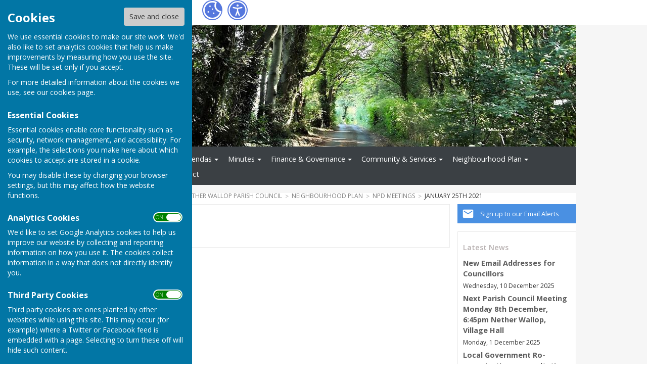

--- FILE ---
content_type: text/html
request_url: https://www.hugofox.com/community/nether-wallop-parish-council-12887/january-20211/
body_size: 108810
content:
<!DOCTYPE html>
<!--[if IE 8]><html class="no-js lt-ie9" lang="en" > <![endif]-->
<!--[if gt IE 8]><!-->
<html class="no-js" lang="en">
<!--<![endif]-->
<head>
    <!--template-frontend-->
    <meta charset="utf-8">
    <meta http-equiv="X-UA-Compatible" content="IE=edge,chrome=1">
    <title>JANUARY 2021 - Nether Wallop Parish Council  - Nether Wallop Parish Council, Nether Wallop, Stockbridge</title>
    <meta name="description" content="JANUARY 2021 information for Nether Wallop, Stockbridge, Hampshire, on the official site for Nether Wallop Parish Council">
    <meta name="keywords" content="">
    <meta name="viewport" content="width=device-width, initial-scale=1.0">
    	<link rel="canonical" href="http://www.netherwallopparishcouncil.gov.uk/community/nether-wallop-parish-council-12887/january-20211/">
    <link rel="bookmark" href="/favicon.ico">
    <link rel="shortcut icon" href="/favicon.ico">
    <link rel="stylesheet" href="//fonts.googleapis.com/css?family=Open+Sans:300,400,600,700">
    <link rel="stylesheet" href="/skin_hugofox/css/normalize.min.css" media="all">
    <link rel="stylesheet" href="/skin_hugofox/css/foundation.css" media="all">
    <link rel="stylesheet" href="/skin_hugofox/css/fonts.css" media="all">
    <link rel="stylesheet" href="/skin_hugofox/css/foundation-icons.css" media="all">
    <link rel="stylesheet" href="/scripts/jquery-ui-1.11.1.custom/jquery-ui.min.css">
    <link rel="stylesheet" href="/scripts/fancybox/jquery.fancybox-1.3.4.css">
    <link rel="stylesheet" href="/scripts/lightslider/lightslider.css">
    <link rel="stylesheet" href="/skin_hugofox/css/base.css" media="all">
    <link rel="stylesheet" href="/skin_hugofox/css/common.css" media="all">
    <link rel="stylesheet" href="/skin_hugofox/css/accessibility.css">
    <link rel="stylesheet" href="/skin_hugofox/css/overrides.css" media="all">
    <link rel="stylesheet" href="/skin_hugofox/css/base_community.css?v5" media="all">
<link rel="stylesheet" href="/skin_hugofox/css/customsitesonly.css" media="all">
    <link rel="stylesheet" href="/skin_hugofox/css/stylesheet3.css" media="print">
    <link rel="stylesheet" href="/skin_hugofox/css/cookieSettings.css" media="all">
    
    <script src="/scripts/foundation-5.5.2/vendor/modernizr.js"></script>

    <script src="//ajax.googleapis.com/ajax/libs/jquery/1.11.0/jquery.min.js"></script>
    <link rel="stylesheet" href="/scripts/bxslider/jquery.bxslider.css">


    
    <!--HEADERIMAGECSS--><style>
.header-bg, .header-bg .main-header {
   background-image: url(/getImage.aspx?id=headercrop0124e4ea2280434ca92e895e6571a384&image=1&size=header&site=community);
}
</style>
<!--/HEADERIMAGECSS-->
</head>
<body ng-app="hugofox" class="custom-site"  id="listingDetails">
    
    <!-- start cookie message -->
<div id="slider" class="slide-out">
    <h2 class="cookieheader">Cookies</h2><button id="cookieSave">Save and close</button>
    <p>We use essential cookies to make our site work. We'd also like to set analytics cookies that help us make improvements by measuring how you use the site. These will be set only if you accept.</p>
    <p>For more detailed information about the cookies we use, see our <a href="#">cookies page</a>.</p>
    <h3>Essential Cookies</h3>
    <p>Essential cookies enable core functionality such as security, network management, and accessibility. For example, the selections you make here about which cookies to accept are stored in a cookie. </p>
    <p>You may disable these by changing your browser settings, but this may affect how the website functions.</p>
    <h3>Analytics Cookies</h3>
    <div class="toggleSelect">
        <input type="checkbox" id="cookieSelectAnalytics" class="checkbox" value="y" checked />
        <label for="cookieSelectAnalytics" class="toggle">
            <p>ON &nbsp;&nbsp; OFF</p>
        </label>
    </div>
    <p>We'd like to set Google Analytics cookies to help us improve our website by collecting and reporting information on how you use it. The cookies collect information in a way that does not directly identify you.</p>
    <h3>Third Party Cookies</h3>
    <div class="toggleSelect">
        <input type="checkbox" id="cookieSelectThirdParty" class="checkbox" value="y" checked />
        <label for="cookieSelectThirdParty" class="toggle">
            <p>ON &nbsp;&nbsp; OFF</p>
        </label>
    </div>
    <p>Third party cookies are ones planted by other websites while using this site. This may occur (for example) where a Twitter or Facebook feed is embedded with a page. Selecting to turn these off will hide such content.</p>
    
</div>
<!-- end cookie message -->


    <a tabindex="0" id="skip-to-main-content" href="#main-content-bookmark">Skip to main content</a>
    <div class="off-canvas-wrap" data-offcanvas>
        <div class="inner-wrap">
            <!--HUGOFOXHEADER--><div id="home-bg-wrap">
                <div class="contain-to-grid top-bar-wrapper">
                    <section id="learnmore-login">
                        <nav class="hf-top-bar hide-for-medium-down" data-topbar>
                            <ul class="title-area">
                                <li class="name">
                                    <div class="logo">
                                        <a class="logolink" href="/">Hugo<strong>Fox</strong></a>
                                        <a class="accessibility-button" aria-label="Accessibility Settings" href="/accessibility"></a>
                                        <a href="#" id="toggle" aria-label="Cookie Settings" class="cookie-button"></a>

                                    </div>


                                </li>
                                <li class="toggle-topbar menu-icon"><a href="#" aria-label="Menu Toggle"></a></li>
                            </ul>
                            <section class="hf-top-bar-section">
                                <!-- Right Nav Section -->
                                <ul class="right">
                                    
                                    	<li><a href="/account/signup.asp">Register</a></li>
	<li><a href="/account/login.asp">Login</a></li>

                                </ul>
                            </section>
                            <section class="hf-top-bar-section">
                                <ul id="learnmore-navigation-new">
                                    <li class="nav-home"><a href="/" style="color:#C0D62F;">Home</a></li>
                                    <li class="nav-hub"><a href="/community">Hub</a></li>
                                    <li class="nav-contact"><a href="/contact-us">Contact</a></li>
                                </ul>
                            </section>
                        </nav>
                        <nav class="tab-bar show-for-medium-down">
                            <section class="left tab-bar-section"><div class="logo title"><a class="logolink" href="/">Hugo<strong>Fox</strong></a><a class="accessibility-button" aria-label="Accessibility Settings" href="/accessibility"></a><a href="#" id="toggle2" aria-label="Cookie Settings" class="cookie-button"></a></div></section>
                            <section class="right-small"><a class="right-off-canvas-toggle menu-icon" aria-label="Menu Toggle"><span></span></a></section>
                        </nav>
                        <aside class="right-off-canvas-menu show-for-medium-down">
                            <ul class="off-canvas-list">
                                
                                	<li><a href="/account/signup.asp">Register</a></li>
	<li><a href="/account/login.asp">Login</a></li>

                                <li class="nav-home"><a href="/" style="color:#C0D62F;">Home</a></li>
                                <li class="nav-hub"><a href="/community">Hub</a></li>
                                <li class="nav-contact"><a href="/contact-us">Contact</a></li>

                            </ul>
                        </aside>
                    </section>
                </div><!--/HUGOFOXHEADER-->
                <div class="contain-to-grid"><div class="fixed-custom"><nav class="tab-bar show-for-small"><section class="right tab-bar-section">Nether Wallop Parish Council</section><div class="AccessibilityCookieButtons"><a href="#" id="toggle2" aria-label="Cookie Settings" class="cookie-button">Cookies</a></div><section class="left-small"><a class="left-off-canvas-toggle menu-icon" aria-label="Menu Toggle" href="#"><svg viewBox="0 0 70 80" width="40" height="40" class="hamburger">  <rect width="50" height="5"></rect>  <rect y="15" width="50" height="5"></rect>  <rect y="30" width="50" height="5"></rect></svg></a></section></nav></div><aside class="left-off-canvas-menu show-for-small"><ul class="off-canvas-list">
<li data-id="44483">
<a tabindex="0" href="/community/nether-wallop-parish-council-12887/home/">Home</a>

	<ul>
	</ul>
</li>
<li data-id="9">
<a tabindex="0" href="/community/nether-wallop-parish-council-12887/news/">News</a>
</li>
<li data-id="173654">
<span tabindex="0">Council</span>

	<ul>
<li data-id="44501">
<a tabindex="0" href="/community/nether-wallop-parish-council-12887/parish-councillors/">Councillors</a>
</li>
<li data-id="77095">
<a tabindex="0" href="/community/nether-wallop-parish-council-12887/registers-of-interests/">Registers of Interests</a>

	<ul>
<li data-id="148880">
<a tabindex="0" href="/community/nether-wallop-parish-council-12887/cllr-i-carpenter/">Cllr I Carpenter</a>

	<ul>
<li data-id="168213">
<a tabindex="0" href="/community/nether-wallop-parish-council-12887/cllr-ian-carpenter/">Cllr Ian Carpenter</a>
</li>
	</ul>
</li>
<li data-id="168199">
<span tabindex="0">Cllr V Blandford</span>

	<ul>
<li data-id="168217">
<a tabindex="0" href="/community/nether-wallop-parish-council-12887/cllr-vivian-blandford/">Cllr Vivian Blandford</a>
</li>
	</ul>
</li>
<li data-id="168201">
<span tabindex="0">Cllr R Sharpe</span>

	<ul>
<li data-id="168216">
<a tabindex="0" href="/community/nether-wallop-parish-council-12887/cllr-robert-sharpe/">Cllr Robert Sharpe</a>
</li>
	</ul>
</li>
<li data-id="168205">
<span tabindex="0">Cllr C Lovatt</span>

	<ul>
<li data-id="168221">
<a tabindex="0" href="/community/nether-wallop-parish-council-12887/cllr-claire-lovatt/">Cllr Claire Lovatt</a>
</li>
	</ul>
</li>
<li data-id="168208">
<span tabindex="0">Cllr S Astell</span>

	<ul>
<li data-id="168211">
<a tabindex="0" href="/community/nether-wallop-parish-council-12887/cllr-sarah-astell/">Cllr Sarah Astell</a>
</li>
	</ul>
</li>
<li data-id="168691">
<span tabindex="0">Cllr I Courcoux</span>

	<ul>
<li data-id="168692">
<a tabindex="0" href="/community/nether-wallop-parish-council-12887/cllr-ian-courcoux/">Cllr Ian Courcoux</a>
</li>
	</ul>
</li>
<li data-id="177200">
<a tabindex="0" href="/community/nether-wallop-parish-council-12887/cllr-tim-worthington/">Cllr T Worthington</a>
</li>
	</ul>
</li>
<li data-id="103633">
<a tabindex="0" href="/community/nether-wallop-parish-council-12887/some-reasons-to-become-a-councillor/">Become a Councillor</a>
</li>
<li data-id="48167">
<a tabindex="0" href="/community/nether-wallop-parish-council-12887/councillors-responsibilitiescontacts/">Good Councillor guide</a>
</li>
<li data-id="91451">
<a tabindex="0" href="/community/nether-wallop-parish-council-12887/meeting-dates/">Meeting Dates</a>

	<ul>
<li data-id="148458">
<a tabindex="0" href="/community/nether-wallop-parish-council-12887/2024/">2024 NWPC Meetings</a>
</li>
<li data-id="167867">
<a tabindex="0" href="/community/nether-wallop-parish-council-12887/nwpc-2025-meetings/">2025 NWPC  Meetings</a>
</li>
	</ul>
</li>
<li data-id="130361">
<a tabindex="0" href="/community/nether-wallop-parish-council-12887/planning-applications/">Planning Applications</a>
</li>
<li data-id="76094">
<span tabindex="0">Borough and County Councillor Reports</span>

	<ul>
<li data-id="76095">
<a tabindex="0" href="/community/nether-wallop-parish-council-12887/hcc-cllr-andrew-gibsons-monthly-reports/">HCC Councillor's reports</a>

	<ul>
	</ul>
</li>
<li data-id="78187">
<a tabindex="0" href="/community/nether-wallop-parish-council-12887/tvbc-cllrs-reports/">TVBC Cllr's Reports - Mid-test Matters</a>
</li>
	</ul>
</li>
	</ul>
</li>
<li data-id="44499">
<a tabindex="0" href="/community/nether-wallop-parish-council-12887/archive-minutes--agendas/">Agendas</a>

	<ul>
<li data-id="164021">
<a tabindex="0" href="/community/nether-wallop-parish-council-12887/2025-agendas/">2025 Agendas</a>

	<ul>
<li data-id="164023">
<a tabindex="0" href="/community/nether-wallop-parish-council-12887/nwpc-january-2025---agenda1/">NWPC January 2025 Agenda</a>
</li>
<li data-id="164024">
<a tabindex="0" href="/community/nether-wallop-parish-council-12887/nwpc-february-2025-agenda/">NWPC February 2025 Agenda</a>
</li>
<li data-id="164978">
<a tabindex="0" href="/community/nether-wallop-parish-council-12887/nwpc-march-2025-agenda/">NWPC March 2025 Agenda</a>
</li>
<li data-id="166901">
<a tabindex="0" href="/community/nether-wallop-parish-council-12887/nwpc-april-2025-agenda/">NWPC April 2025 Agenda</a>
</li>
<li data-id="168316">
<a tabindex="0" href="/community/nether-wallop-parish-council-12887/nwpc-may-2025-agenda/">NWPC May 2025 Agenda</a>
</li>
<li data-id="170020">
<a tabindex="0" href="/community/nether-wallop-parish-council-12887/nwpc-june-2025-agenda/">NWPC June 2025 Agenda</a>
</li>
<li data-id="171538">
<a tabindex="0" href="/community/nether-wallop-parish-council-12887/nwpc-july-2025-agenda/">NWPC July 2025 Agenda</a>
</li>
<li data-id="172579">
<a tabindex="0" href="/community/nether-wallop-parish-council-12887/nwpc-august-2025-agenda1/">NWPC August 2025 Agenda</a>
</li>
<li data-id="173603">
<a tabindex="0" href="/community/nether-wallop-parish-council-12887/nwpc-september-2025-agenda/">NWPC Sept 2025 Agenda</a>
</li>
<li data-id="175050">
<a tabindex="0" href="/community/nether-wallop-parish-council-12887/nwpc-october-2025-agenda/">NWPC October 2025 Agenda</a>
</li>
<li data-id="176157">
<a tabindex="0" href="/community/nether-wallop-parish-council-12887/nwpc-november-2025-agenda/">NWPC November 2025 Agenda</a>
</li>
<li data-id="177652">
<a tabindex="0" href="/community/nether-wallop-parish-council-12887/nwpc-december-2025-agenda/">NWPC December 2025 Agenda</a>
</li>
	</ul>
</li>
<li data-id="148459">
<span tabindex="0">2024 Agendas</span>

	<ul>
<li data-id="148460">
<a tabindex="0" href="/community/nether-wallop-parish-council-12887/january-24-agenda/">NWPC January 24 Agenda</a>

	<ul>
<li data-id="153493">
<a tabindex="0" href="/community/nether-wallop-parish-council-12887/attachmentsreports-for-jan-meeting/">Attachments/reports for Jan meeting</a>
</li>
	</ul>
</li>
<li data-id="148875">
<a tabindex="0" href="/community/nether-wallop-parish-council-12887/nwpc-february-2024-agenda1/">NWPC February 2024 Agenda</a>
</li>
<li data-id="149891">
<a tabindex="0" href="/community/nether-wallop-parish-council-12887/nwpc-march-2024-agenda/">NWPC March 2024 Agenda</a>
</li>
<li data-id="153485">
<a tabindex="0" href="/community/nether-wallop-parish-council-12887/nwpc-april-2024-agenda/">NWPC April 2024 Agenda</a>
</li>
<li data-id="153486">
<a tabindex="0" href="/community/nether-wallop-parish-council-12887/nwpc-may-2024-agenda/">NWPC May 2024 Agenda</a>
</li>
<li data-id="156695">
<a tabindex="0" href="/community/nether-wallop-parish-council-12887/nwpc-june-24-agenda1/">NWPC June 24 Agenda</a>
</li>
<li data-id="156694">
<a tabindex="0" href="/community/nether-wallop-parish-council-12887/nwpc-june-24-agenda/">NWPC July 24 Agenda</a>
</li>
<li data-id="157967">
<a tabindex="0" href="/community/nether-wallop-parish-council-12887/nwpc-september-2024-agenda/">NWPC September 2024 Agenda</a>
</li>
<li data-id="158781">
<a tabindex="0" href="/community/nether-wallop-parish-council-12887/nwpc-october-2024-agenda/">NWPC October 2024 Agenda</a>
</li>
<li data-id="164032">
<a tabindex="0" href="/community/nether-wallop-parish-council-12887/nwpc-november-2024-agenda/">NWPC November 2024 Agenda</a>
</li>
<li data-id="160933">
<a tabindex="0" href="/community/nether-wallop-parish-council-12887/nwpc-agenda---december-2024/">NWPC December 2024 Agenda</a>
</li>
	</ul>
</li>
<li data-id="135776">
<a tabindex="0" href="/community/nether-wallop-parish-council-12887/2023-agendas1/">2023 Agendas</a>

	<ul>
<li data-id="135777">
<a tabindex="0" href="/community/nether-wallop-parish-council-12887/february-2023/">13th February 2023 - with papers</a>
</li>
<li data-id="136054">
<a tabindex="0" href="/community/nether-wallop-parish-council-12887/13th-march/">13th March with papers</a>
</li>
<li data-id="142855">
<a tabindex="0" href="/community/nether-wallop-parish-council-12887/nwpc-april-agenda/">NWPC April Agenda</a>
</li>
<li data-id="139357">
<a tabindex="0" href="/community/nether-wallop-parish-council-12887/15th-may/">NWPC May 2023 Agenda</a>
</li>
<li data-id="142853">
<a tabindex="0" href="/community/nether-wallop-parish-council-12887/nwpc-june-agenda/">NWPC June Agenda</a>
</li>
<li data-id="142854">
<a tabindex="0" href="/community/nether-wallop-parish-council-12887/nwpc-july-agenda/">NWPC July Agenda</a>
</li>
<li data-id="144516">
<a tabindex="0" href="/community/nether-wallop-parish-council-12887/nwpc-agenda-september-2023/">NWPC September 2023 Agenda</a>
</li>
<li data-id="144727">
<a tabindex="0" href="/community/nether-wallop-parish-council-12887/nwpc-october-23-agenda/">NWPC October '23 Agenda</a>
</li>
<li data-id="145890">
<a tabindex="0" href="/community/nether-wallop-parish-council-12887/nwpc-november-23-agenda/">NWPC November '23 Agenda</a>

	<ul>
<li data-id="145963">
<a tabindex="0" href="/community/nether-wallop-parish-council-12887/nwpc-november-23-agenda1/">NWPC November '23 Agenda</a>
</li>
	</ul>
</li>
<li data-id="146659">
<a tabindex="0" href="/community/nether-wallop-parish-council-12887/nwpc-december-2023-agenda--documents/">NWPC December 2023 Agenda + documents</a>
</li>
<li data-id="146660">
<a tabindex="0" href="/community/nether-wallop-parish-council-12887/nwpc-december-2023-agenda--documents1/">NWPC December 2023 Agenda + documents</a>
</li>
	</ul>
</li>
<li data-id="121480">
<a tabindex="0" href="/community/nether-wallop-parish-council-12887/2022-agendas/">2022 Agendas</a>

	<ul>
<li data-id="113363">
<a tabindex="0" href="/community/nether-wallop-parish-council-12887/10th-january-2022/">10th January 2022 - with papers</a>
</li>
<li data-id="113365">
<a tabindex="0" href="/community/nether-wallop-parish-council-12887/15th-february-2022/">15th February 2022 - with papers</a>
</li>
<li data-id="113366">
<a tabindex="0" href="/community/nether-wallop-parish-council-12887/14th-march-2022/">14th March 2022 - with papers</a>
</li>
<li data-id="113367">
<a tabindex="0" href="/community/nether-wallop-parish-council-12887/11th-april-2022/">11th April 2022 - with papers</a>
</li>
<li data-id="113368">
<a tabindex="0" href="/community/nether-wallop-parish-council-12887/9th-may--2022/">9th May  2022 - with papers</a>
</li>
<li data-id="127152">
<a tabindex="0" href="/community/nether-wallop-parish-council-12887/13th-june-2022/">13th June 2022 - with papers</a>
</li>
<li data-id="127153">
<a tabindex="0" href="/community/nether-wallop-parish-council-12887/11th-july-2022/">10th July 2022 - with papers</a>
</li>
<li data-id="127154">
<a tabindex="0" href="/community/nether-wallop-parish-council-12887/august-2022/">8th August 2022 - no meeting</a>
</li>
<li data-id="127155">
<a tabindex="0" href="/community/nether-wallop-parish-council-12887/12th-september-2022/">12th September 2022 - Cancelled</a>
</li>
<li data-id="127157">
<a tabindex="0" href="/community/nether-wallop-parish-council-12887/10th-october-2022/">10th October 2022 - with papers</a>
</li>
<li data-id="127158">
<a tabindex="0" href="/community/nether-wallop-parish-council-12887/14th-november-2022/">14th November 2022 - with papers</a>
</li>
<li data-id="127159">
<a tabindex="0" href="/community/nether-wallop-parish-council-12887/12th-december-2022/">12th December 2022 - with papers</a>
</li>
	</ul>
</li>
<li data-id="102524">
<a tabindex="0" href="/community/nether-wallop-parish-council-12887/2021-agendas/">2021 Agendas</a>

	<ul>
<li data-id="102522">
<a tabindex="0" href="/community/nether-wallop-parish-council-12887/back-up-papers---18-jan/">18 JAN '21 - with papers</a>
</li>
<li data-id="104107">
<a tabindex="0" href="/community/nether-wallop-parish-council-12887/january-2021/">8 FEB '21 - with papers</a>
</li>
<li data-id="108108">
<a tabindex="0" href="/community/nether-wallop-parish-council-12887/8-march-2021---with-back-up-papers/">8 MAR '21 - with papers</a>
</li>
<li data-id="108743">
<a tabindex="0" href="/community/nether-wallop-parish-council-12887/19-march-2021/">19 MARCH '21</a>
</li>
<li data-id="110050">
<a tabindex="0" href="/community/nether-wallop-parish-council-12887/12-april-21---with-papers/">12 Apr '21 - with papers</a>
</li>
<li data-id="111055">
<a tabindex="0" href="/community/nether-wallop-parish-council-12887/04th-may-21---annual-meeting/">4th May '21 - ANNUAL MEETING</a>
</li>
<li data-id="113345">
<a tabindex="0" href="/community/nether-wallop-parish-council-12887/14th-june-2021/">14th June 2021</a>
</li>
<li data-id="113346">
<a tabindex="0" href="/community/nether-wallop-parish-council-12887/12th-july-2021/">12th July 2021</a>
</li>
<li data-id="113347">
<a tabindex="0" href="/community/nether-wallop-parish-council-12887/13th-september-2021/">13th September 2021</a>
</li>
<li data-id="113360">
<a tabindex="0" href="/community/nether-wallop-parish-council-12887/11th-october-2021/">11th October 2021</a>
</li>
<li data-id="113361">
<a tabindex="0" href="/community/nether-wallop-parish-council-12887/8th-november-2021/">15th November 2021</a>
</li>
<li data-id="113362">
<a tabindex="0" href="/community/nether-wallop-parish-council-12887/14th-december-2021/">14th December 2021</a>
</li>
	</ul>
</li>
<li data-id="88660">
<a tabindex="0" href="/community/nether-wallop-parish-council-12887/2020-agendas/">2020 Agendas</a>

	<ul>
<li data-id="102521">
<a tabindex="0" href="/community/nether-wallop-parish-council-12887/back-up-papers---14-dec/">Back up papers - 14 Dec</a>
</li>
<li data-id="101979">
<a tabindex="0" href="/community/nether-wallop-parish-council-12887/back-up-papers---9-nov/">Back up papers - 9 Nov (defer to 16/11)</a>
</li>
<li data-id="101363">
<a tabindex="0" href="/community/nether-wallop-parish-council-12887/back-up-papers---12-oct/">Back up papers - 12 Oct</a>
</li>
<li data-id="100282">
<a tabindex="0" href="/community/nether-wallop-parish-council-12887/back-up-papers-sept-2020/">Back up papers - 14 Sept</a>
</li>
<li data-id="97187">
<a tabindex="0" href="/community/nether-wallop-parish-council-12887/back-up-papers-july-2020/">Back up papers - July</a>
</li>
<li data-id="95880">
<a tabindex="0" href="/community/nether-wallop-parish-council-12887/back-up-papers---08th-june-2020/">Back up papers - 08 June</a>
</li>
<li data-id="93668">
<a tabindex="0" href="/community/nether-wallop-parish-council-12887/backup-papers---2020-05-may-11th-annual/">Back up papers - 11 May 2020 Annual</a>
</li>
<li data-id="93393">
<a tabindex="0" href="/community/nether-wallop-parish-council-12887/backup-papers-may-1st/">Back up papers - 01 May 2020</a>
</li>
<li data-id="91189">
<span tabindex="0">Back up papers - 03 March 2020</span>
</li>
<li data-id="88664">
<a tabindex="0" href="/community/nether-wallop-parish-council-12887/back-up-papers---02-february/">Back up papers - 02 February</a>
</li>
<li data-id="88662">
<a tabindex="0" href="/community/nether-wallop-parish-council-12887/back-up-papers---01-january/">Back up papers - 01 January</a>
</li>
<li data-id="102523">
<span tabindex="0">Back up papers - 8 Feb</span>
</li>
	</ul>
</li>
	</ul>
</li>
<li data-id="55467">
<a tabindex="0" href="/community/nether-wallop-parish-council-12887/minutes1/">Minutes</a>

	<ul>
<li data-id="179539">
<span tabindex="0">2026  Minutes</span>

	<ul>
<li data-id="179541">
<a tabindex="0" href="/community/nether-wallop-parish-council-12887/nwpc-jan-2026-minutes/">NWPC Jan 2026 Minutes</a>
</li>
	</ul>
</li>
<li data-id="164025">
<span tabindex="0">2025 Minutes</span>

	<ul>
<li data-id="164026">
<a tabindex="0" href="/community/nether-wallop-parish-council-12887/nwpc-january-2025-minutes/">NWPC January 2025 Minutes</a>
</li>
<li data-id="164027">
<a tabindex="0" href="/community/nether-wallop-parish-council-12887/nwpc-february-2025-minutes/">NWPC February 2025 Minutes</a>
</li>
<li data-id="165504">
<a tabindex="0" href="/community/nether-wallop-parish-council-12887/nwpc-march-2025-minutes/">NWPC March 2025 Minutes</a>
</li>
<li data-id="168317">
<a tabindex="0" href="/community/nether-wallop-parish-council-12887/nwpc-april-2025-minutes/">NWPC April 2025 Minutes</a>
</li>
<li data-id="168769">
<a tabindex="0" href="/community/nether-wallop-parish-council-12887/nwpc-may-agm-2025-minutes/">NWPC May AGM 2025 minutes</a>
</li>
<li data-id="170537">
<a tabindex="0" href="/community/nether-wallop-parish-council-12887/nwpc--june-2025-minutes/">NWPC  June 2025 Minutes</a>
</li>
<li data-id="171898">
<a tabindex="0" href="/community/nether-wallop-parish-council-12887/nwpc-july-2025-minutes/">NWPC July 2025 minutes</a>

	<ul>
<li data-id="172081">
<a tabindex="0" href="/community/nether-wallop-parish-council-12887/nwpc-july-2025-minutes1/">NWPC July 2025 minutes</a>
</li>
	</ul>
</li>
<li data-id="172866">
<a tabindex="0" href="/community/nether-wallop-parish-council-12887/nwpc-august-2025-minutes/">NWPC August 2025 minutes</a>
</li>
<li data-id="174163">
<a tabindex="0" href="/community/nether-wallop-parish-council-12887/nwpc-september-2025-minutes/">NWPC September 2025 Minutes</a>
</li>
<li data-id="175539">
<a tabindex="0" href="/community/nether-wallop-parish-council-12887/nwpc-october-2025-minutes/">NWPC October 2025 Minutes</a>
</li>
<li data-id="176799">
<a tabindex="0" href="/community/nether-wallop-parish-council-12887/nwpc-november-2025-minutes/">NWPC November 2025 Minutes</a>
</li>
<li data-id="178058">
<a tabindex="0" href="/community/nether-wallop-parish-council-12887/nwpc-december-2025-minutes/">NWPC December 2025 Minutes</a>
</li>
	</ul>
</li>
<li data-id="148456">
<span tabindex="0">2024 Minutes</span>

	<ul>
<li data-id="148457">
<a tabindex="0" href="/community/nether-wallop-parish-council-12887/january-2024-minutes/">NWPC January 2024 Minutes</a>

	<ul>
<li data-id="153497">
<a tabindex="0" href="/community/nether-wallop-parish-council-12887/jan-2024-attachments/">Jan 2024 attachments</a>
</li>
	</ul>
</li>
<li data-id="149406">
<a tabindex="0" href="/community/nether-wallop-parish-council-12887/february-2024-nwpc-minutes1/">February 2024 NWPC MInutes</a>

	<ul>
<li data-id="149591">
<a tabindex="0" href="/community/nether-wallop-parish-council-12887/nwpc-february-minutes-unsigned/">NWPC February Minutes (unsigned)</a>
</li>
<li data-id="153496">
<a tabindex="0" href="/community/nether-wallop-parish-council-12887/attachments-for-feb-2024/">Attachments for Feb 2024</a>
</li>
	</ul>
</li>
<li data-id="153490">
<a tabindex="0" href="/community/nether-wallop-parish-council-12887/nwpc-march-2024-minutes/">NWPC March 2024 minutes</a>

	<ul>
<li data-id="153499">
<a tabindex="0" href="/community/nether-wallop-parish-council-12887/attachments-for-march-meeting/">Attachments for March meeting</a>
</li>
	</ul>
</li>
<li data-id="153491">
<a tabindex="0" href="/community/nether-wallop-parish-council-12887/nwpc-april-2024-minutes/">NWPC April 2024 minutes</a>

	<ul>
<li data-id="153500">
<a tabindex="0" href="/community/nether-wallop-parish-council-12887/attachments-for-april-meeting/">Attachments for April Meeting</a>
</li>
	</ul>
</li>
<li data-id="155289">
<a tabindex="0" href="/community/nether-wallop-parish-council-12887/nwpc-may-2024-minutes/">NWPC May 2024 Minutes</a>
</li>
<li data-id="155290">
<a tabindex="0" href="/community/nether-wallop-parish-council-12887/nwpc-june-24-minutes/">NWPC June 24 Minutes</a>
</li>
<li data-id="156573">
<a tabindex="0" href="/community/nether-wallop-parish-council-12887/nwpc-july-2024-minutes/">NWPC July 2024 Minutes</a>
</li>
<li data-id="164033">
<a tabindex="0" href="/community/nether-wallop-parish-council-12887/nwpc-september-2024-minutes/">NWPC September 2024 Minutes</a>
</li>
<li data-id="160246">
<a tabindex="0" href="/community/nether-wallop-parish-council-12887/nwpc-minutes-october-2024/">NWPC Minutes October 2024</a>
</li>
<li data-id="161098">
<a tabindex="0" href="/community/nether-wallop-parish-council-12887/nwpc-november-2024-minutes/">NWPC November 2024 Minutes</a>
</li>
<li data-id="161159">
<a tabindex="0" href="/community/nether-wallop-parish-council-12887/nwpc-december-2024-minutes/">NWPC December 2024 Minutes</a>
</li>
	</ul>
</li>
<li data-id="136058">
<a tabindex="0" href="/community/nether-wallop-parish-council-12887/2023-minutes/">2023 Minutes</a>

	<ul>
<li data-id="153489">
<a tabindex="0" href="/community/nether-wallop-parish-council-12887/nwpc-february-2023-minutes/">NWPC February 2023 Minutes</a>
</li>
<li data-id="141260">
<a tabindex="0" href="/community/nether-wallop-parish-council-12887/nwpc-march-23-minutes/">NWPC March '23 Minutes</a>
</li>
<li data-id="141259">
<a tabindex="0" href="/community/nether-wallop-parish-council-12887/nwpc-april-23-minutes/">NWPC April '23 Minutes</a>
</li>
<li data-id="140092">
<a tabindex="0" href="/community/nether-wallop-parish-council-12887/nwpc-may-2023-minutes/">NWPC May '23 Minutes</a>
</li>
<li data-id="141258">
<a tabindex="0" href="/community/nether-wallop-parish-council-12887/nwpc-june-23-minutes/">NWPC June '23 Minutes</a>
</li>
<li data-id="142877">
<a tabindex="0" href="/community/nether-wallop-parish-council-12887/nwpc-july-2023-minutes/">NWPC July 2023 Minutes</a>
</li>
<li data-id="144519">
<a tabindex="0" href="/community/nether-wallop-parish-council-12887/nwpc-september-2023-minutes/">NWPC September 2023 Minutes</a>
</li>
<li data-id="145321">
<a tabindex="0" href="/community/nether-wallop-parish-council-12887/nwpc-october-23-minutes/">NWPC October '23 Minutes</a>
</li>
<li data-id="146466">
<a tabindex="0" href="/community/nether-wallop-parish-council-12887/nwpc-november-23-minutes2/">NWPC November '23 Minutes</a>
</li>
<li data-id="147162">
<a tabindex="0" href="/community/nether-wallop-parish-council-12887/nwpc-december-2023-minutes/">NWPC December 2023 minutes</a>
</li>
	</ul>
</li>
<li data-id="121826">
<a tabindex="0" href="/community/nether-wallop-parish-council-12887/2022-minutes/">2022 Minutes</a>
</li>
	</ul>
</li>
<li data-id="95287">
<a tabindex="0" href="/community/nether-wallop-parish-council-12887/accounts1/">Finance & Governance</a>

	<ul>
<li data-id="65325">
<a tabindex="0" href="/community/nether-wallop-parish-council-12887/accounts/">Accounts</a>

	<ul>
<li data-id="140995">
<a tabindex="0" href="/community/nether-wallop-parish-council-12887/current-year-202324/">Final Accounts 2023/24</a>

	<ul>
<li data-id="153679">
<a tabindex="0" href="/community/nether-wallop-parish-council-12887/end-of-year-accounts-for-approval-20234/">2023 accounts awaiting approval</a>
</li>
	</ul>
</li>
<li data-id="141046">
<a tabindex="0" href="/community/nether-wallop-parish-council-12887/final-accounts-2022-23/">Final Accounts - 2022/2023</a>
</li>
<li data-id="113301">
<a tabindex="0" href="/community/nether-wallop-parish-council-12887/current-year---20212022/">Final Accounts - 2021/2022</a>
</li>
<li data-id="102517">
<a tabindex="0" href="/community/nether-wallop-parish-council-12887/current-year-accounts/">Final Accounts 2020/2021</a>
</li>
<li data-id="95101">
<a tabindex="0" href="/community/nether-wallop-parish-council-12887/final-accounts-20192020/">Final Accounts 2019/2020</a>

	<ul>
<li data-id="152277">
<a tabindex="0" href="/community/nether-wallop-parish-council-12887/accounts-statement-2019-2020/">Accounts Statement 2019-2020</a>
</li>
	</ul>
</li>
<li data-id="141047">
<a tabindex="0" href="/community/nether-wallop-parish-council-12887/final-accounts---20222023/">Final Accounts - 2022/2023</a>
</li>
	</ul>
</li>
<li data-id="60173">
<a tabindex="0" href="/community/nether-wallop-parish-council-12887/annual-accounts/">Audit</a>

	<ul>
<li data-id="152191">
<a tabindex="0" href="/community/nether-wallop-parish-council-12887/internal-audit-2023/">Internal Audit 2023</a>
</li>
<li data-id="153222">
<span tabindex="0">2023 / 2024</span>

	<ul>
<li data-id="153682">
<a tabindex="0" href="/community/nether-wallop-parish-council-12887/internal-audit-2023-24/">Internal Audit 2023-24</a>
</li>
	</ul>
</li>
<li data-id="126249">
<a tabindex="0" href="/community/nether-wallop-parish-council-12887/2022--2023/">2022 / 2023</a>

	<ul>
<li data-id="152199">
<a tabindex="0" href="/community/nether-wallop-parish-council-12887/audit-conclusion-cedrtificate/">Audit Conclusion Cedrtificate</a>
</li>
<li data-id="152278">
<a tabindex="0" href="/community/nether-wallop-parish-council-12887/final-internal-audit-2022-23/">Final Internal Audit 2022-23</a>
</li>
<li data-id="152280">
<a tabindex="0" href="/community/nether-wallop-parish-council-12887/final-external-report-cert-and-agar/">Final External Report cert and AGAR</a>
</li>
<li data-id="153680">
<a tabindex="0" href="/community/nether-wallop-parish-council-12887/2022-23-notice-of-public-rights/">2022-23 Notice of Public Rights</a>
</li>
<li data-id="153681">
<a tabindex="0" href="/community/nether-wallop-parish-council-12887/2022-23-notice-of-public-rights1/">2022-23 Notice of Public Rights</a>
</li>
	</ul>
</li>
<li data-id="117387">
<a tabindex="0" href="/community/nether-wallop-parish-council-12887/202122/">2021 / 2022</a>

	<ul>
<li data-id="117388">
<a tabindex="0" href="/community/nether-wallop-parish-council-12887/inpspections-2022/">Inspections 2022</a>
</li>
<li data-id="152282">
<a tabindex="0" href="/community/nether-wallop-parish-council-12887/final-internal-audit-report-2021-2022/">FInal Internal Audit report 2021-2022</a>
</li>
	</ul>
</li>
<li data-id="152288">
<a tabindex="0" href="/community/nether-wallop-parish-council-12887/wph-review-for-agar-requirements-2022-23/">WPH Review for AGAR requirements 2022-23</a>
</li>
<li data-id="152289">
<a tabindex="0" href="/community/nether-wallop-parish-council-12887/wph-review-for-agar-requirements-2022-231/">WPH Review for AGAR requirements 2022-23</a>
</li>
	</ul>
</li>
<li data-id="61028">
<a tabindex="0" href="/community/nether-wallop-parish-council-12887/monthly-financial-reports-2017-apr--/">Financial Reports</a>

	<ul>
<li data-id="75930">
<span tabindex="0">Reports 2019/20</span>
</li>
	</ul>
</li>
<li data-id="76439">
<a tabindex="0" href="/community/nether-wallop-parish-council-12887/asset-registers/">Asset Registers</a>

	<ul>
	</ul>
</li>
<li data-id="152219">
<span tabindex="0">Budgets</span>

	<ul>
<li data-id="152279">
<a tabindex="0" href="/community/nether-wallop-parish-council-12887/budget-2024-25/">Budget 2024-25</a>
</li>
	</ul>
</li>
<li data-id="153689">
<a tabindex="0" href="/community/nether-wallop-parish-council-12887/reserves-policy/">Reserves Policy</a>
</li>
<li data-id="62673">
<a tabindex="0" href="/community/nether-wallop-parish-council-12887/financial-regulations/">Financial Regulations</a>

	<ul>
<li data-id="169801">
<a tabindex="0" href="/community/nether-wallop-parish-council-12887/nwpc-financial-regulations-2025/">NWPC Financial Regulations 2025</a>
</li>
<li data-id="168562">
<a tabindex="0" href="/community/nether-wallop-parish-council-12887/nwpc-financial-regulations-2024/">NWPC Financial Regs 2024</a>
</li>
<li data-id="149678">
<a tabindex="0" href="/community/nether-wallop-parish-council-12887/nwpc-financial-regulations-20231/">NWPC Financial Regs 2023</a>
</li>
<li data-id="152281">
<a tabindex="0" href="/community/nether-wallop-parish-council-12887/nwpc-financial-reg-2022/">NwPC Financial Reg 2022</a>
</li>
	</ul>
</li>
<li data-id="62671">
<a tabindex="0" href="/community/nether-wallop-parish-council-12887/standing-orders/">Standing Orders</a>
</li>
<li data-id="152207">
<span tabindex="0">AGAR</span>

	<ul>
<li data-id="152210">
<a tabindex="0" href="/community/nether-wallop-parish-council-12887/agar-201718/">AGAR 2017/18</a>
</li>
<li data-id="152211">
<a tabindex="0" href="/community/nether-wallop-parish-council-12887/agar-2017181/">AGAR 2018/19</a>
</li>
<li data-id="152290">
<a tabindex="0" href="/community/nether-wallop-parish-council-12887/agar-2021-2022/">AGAR 2021/22</a>

	<ul>
<li data-id="152291">
<a tabindex="0" href="/community/nether-wallop-parish-council-12887/agar-2021-20221/">AGAR 2021/22</a>
</li>
	</ul>
</li>
<li data-id="152377">
<a tabindex="0" href="/community/nether-wallop-parish-council-12887/agar-201920/">AGAR 2019/20</a>
</li>
<li data-id="152382">
<a tabindex="0" href="/community/nether-wallop-parish-council-12887/agar-202021/">AGAR 2020/21</a>
</li>
<li data-id="152383">
<a tabindex="0" href="/community/nether-wallop-parish-council-12887/agar-202223/">AGAR 2022/23</a>

	<ul>
<li data-id="153688">
<a tabindex="0" href="/community/nether-wallop-parish-council-12887/corrected-agar-2023/">Corrected AGAR 2023</a>
</li>
	</ul>
</li>
<li data-id="167963">
<a tabindex="0" href="/community/nether-wallop-parish-council-12887/agar-202324/">AGAR 2023/24</a>
</li>
<li data-id="168195">
<a tabindex="0" href="/community/nether-wallop-parish-council-12887/agar-2024-2025/">AGAR 2024/25</a>
</li>
	</ul>
</li>
<li data-id="76600">
<a tabindex="0" href="/community/nether-wallop-parish-council-12887/nether-wallop-code-of-conduct/">Nether Wallop Code of Conduct</a>
</li>
<li data-id="76440">
<a tabindex="0" href="/community/nether-wallop-parish-council-12887/policies/">Policies</a>
</li>
<li data-id="78136">
<a tabindex="0" href="/community/nether-wallop-parish-council-12887/risk-assessments/">Risk Management</a>

	<ul>
<li data-id="126221">
<a tabindex="0" href="/community/nether-wallop-parish-council-12887/safety-certificates/">Safety Certificates</a>

	<ul>
<li data-id="150985">
<a tabindex="0" href="/community/nether-wallop-parish-council-12887/2023-pat-test-certificate/">2023 PAT Test Certificate</a>
</li>
<li data-id="150986">
<a tabindex="0" href="/community/nether-wallop-parish-council-12887/2023-appliance-log/">2023 Appliance Log</a>
</li>
<li data-id="150987">
<a tabindex="0" href="/community/nether-wallop-parish-council-12887/2023-appliance-log1/">2023 Appliance Log</a>
</li>
<li data-id="150988">
<a tabindex="0" href="/community/nether-wallop-parish-council-12887/2023-appliance-log2/">2023 Appliance Log</a>
</li>
<li data-id="152344">
<a tabindex="0" href="/community/nether-wallop-parish-council-12887/pat-test-certificate-2024/">PAT Test Certificate 2024</a>
</li>
<li data-id="152345">
<a tabindex="0" href="/community/nether-wallop-parish-council-12887/pat-test-certificate-20241/">PAT Test Certificate 2024</a>
</li>
	</ul>
</li>
<li data-id="149593">
<a tabindex="0" href="/community/nether-wallop-parish-council-12887/risk-assessment-dec-2023/">Risk Assessment Dec 2023</a>
</li>
	</ul>
</li>
<li data-id="53183">
<a tabindex="0" href="/community/nether-wallop-parish-council-12887/insurance/">Insurance</a>
</li>
<li data-id="77096">
<a tabindex="0" href="/community/nether-wallop-parish-council-12887/transparency-code---smaller-authorities/">Transparency Code</a>
</li>
<li data-id="127244">
<a tabindex="0" href="/community/nether-wallop-parish-council-12887/safety-certificates1/">Safety Certificates</a>
</li>
<li data-id="168570">
<a tabindex="0" href="/community/nether-wallop-parish-council-12887/notice-of-public-rights/">Public Rights</a>
</li>
	</ul>
</li>
<li data-id="67897">
<a tabindex="0" href="/community/nether-wallop-parish-council-12887/this-and-that/">Community & Services</a>

	<ul>
<li data-id="170321">
<a tabindex="0" href="/community/nether-wallop-parish-council-12887/village-hall2/">Village Hall</a>
</li>
<li data-id="76425">
<a tabindex="0" href="/community/nether-wallop-parish-council-12887/our-amenities/">Our Facilities</a>

	<ul>
<li data-id="76432">
<a tabindex="0" href="/community/nether-wallop-parish-council-12887/village-green/">Village Green</a>
</li>
<li data-id="76433">
<a tabindex="0" href="/community/nether-wallop-parish-council-12887/playground/">The Playing Fields</a>

	<ul>
<li data-id="175499">
<a tabindex="0" href="/community/nether-wallop-parish-council-12887/pavilion--playing-field-survey-results/">Survey Results</a>
</li>
	</ul>
</li>
<li data-id="76431">
<a tabindex="0" href="/community/nether-wallop-parish-council-12887/playing-fields/">Football Pitch</a>

	<ul>
	</ul>
</li>
<li data-id="76430">
<a tabindex="0" href="/community/nether-wallop-parish-council-12887/tennis-courts/">Tennis Court</a>
</li>
	</ul>
</li>
<li data-id="133085">
<a tabindex="0" href="/community/nether-wallop-parish-council-12887/marquees/">Marquees</a>
</li>
<li data-id="153637">
<a tabindex="0" href="/community/nether-wallop-parish-council-12887/insurance2/">Insurance</a>
</li>
<li data-id="141343">
<a tabindex="0" href="/community/nether-wallop-parish-council-12887/welcome-to-nether-wallop2/">Events, Groups & Useful Information</a>
</li>
<li data-id="73211">
<a tabindex="0" href="/community/nether-wallop-parish-council-12887/good-neighbours-transport/">Good Neighbours transport</a>
</li>
<li data-id="44666">
<a tabindex="0" href="/community/nether-wallop-parish-council-12887/gallery/">NWPC Photo Gallery</a>

	<ul>
	</ul>
</li>
<li data-id="76046">
<a tabindex="0" href="/community/nether-wallop-parish-council-12887/crime-prevention--neighbourhood-watch/">Neighbourhood Watch</a>
</li>
<li data-id="68389">
<a tabindex="0" href="/community/nether-wallop-parish-council-12887/news1/">Local News - HCC & TVBC</a>

	<ul>
<li data-id="154597">
<a tabindex="0" href="/community/nether-wallop-parish-council-12887/hcc-update1/">HCC Update</a>

	<ul>
<li data-id="155267">
<a tabindex="0" href="/community/nether-wallop-parish-council-12887/hcc-update-june-2024/">HCC Update June 2024</a>
</li>
<li data-id="156391">
<a tabindex="0" href="/community/nether-wallop-parish-council-12887/halc-update-july-2024/">HALC Update July 2024</a>
</li>
	</ul>
</li>
<li data-id="154599">
<a tabindex="0" href="/community/nether-wallop-parish-council-12887/mid-test-matters/">MId-Test Matters</a>

	<ul>
<li data-id="155268">
<a tabindex="0" href="/community/nether-wallop-parish-council-12887/mid-test-matters-june-2024/">Mid Test Matters June 2024</a>
</li>
<li data-id="156390">
<a tabindex="0" href="/community/nether-wallop-parish-council-12887/mid-test-matters-july-2024/">Mid Test Matters July 2024</a>
</li>
	</ul>
</li>
	</ul>
</li>
<li data-id="173773">
<a tabindex="0" href="/community/nether-wallop-parish-council-12887/local-history1/">Local History</a>
</li>
<li data-id="76656">
<a tabindex="0" href="/community/nether-wallop-parish-council-12887/report-a-problem/">Report a problem</a>
</li>
<li data-id="140408">
<a tabindex="0" href="/community/nether-wallop-parish-council-12887/a-z/">A-Z of Services</a>
</li>
	</ul>
</li>
<li data-id="99906">
<a tabindex="0" href="/community/nether-wallop-parish-council-12887/ndp1/">Neighbourhood Plan</a>

	<ul>
<li data-id="89283">
<a tabindex="0" href="/community/nether-wallop-parish-council-12887/ndp-agendas/">NDP Agendas</a>

	<ul>
<li data-id="135775">
<span tabindex="0">2023 Agendas</span>
</li>
	</ul>
</li>
<li data-id="81092">
<a tabindex="0" href="/community/nether-wallop-parish-council-12887/ndp/">NPD Meetings</a>

	<ul>
<li data-id="133184">
<a tabindex="0" href="/community/nether-wallop-parish-council-12887/monday-21st-november-2022/">Monday 21st November 2022</a>
</li>
<li data-id="132430">
<a tabindex="0" href="/community/nether-wallop-parish-council-12887/monday-24th-october-2022/">Monday 24th October 2022</a>
</li>
	</ul>
</li>
<li data-id="99600">
<a tabindex="0" href="/community/nether-wallop-parish-council-12887/agenda-back-up-papers/">NDP Agenda Backup Papers</a>
</li>
<li data-id="82363">
<a tabindex="0" href="/community/nether-wallop-parish-council-12887/steering-group-minutes/">NDP Steering Group Minutes</a>
</li>
<li data-id="122259">
<a tabindex="0" href="/community/nether-wallop-parish-council-12887/draft-plan/">Draft Plan</a>

	<ul>
<li data-id="122251">
<a tabindex="0" href="/community/nether-wallop-parish-council-12887/introduction/">Introduction</a>
</li>
<li data-id="122252">
<a tabindex="0" href="/community/nether-wallop-parish-council-12887/vision-statement/">Vision Statement</a>
</li>
<li data-id="122262">
<a tabindex="0" href="/community/nether-wallop-parish-council-12887/objectives/">Objectives</a>
</li>
<li data-id="122253">
<a tabindex="0" href="/community/nether-wallop-parish-council-12887/policy-ve1--/">Policy VE1</a>
</li>
<li data-id="122254">
<a tabindex="0" href="/community/nether-wallop-parish-council-12887/policy-ve2--/">Policy VE2</a>
</li>
<li data-id="122257">
<a tabindex="0" href="/community/nether-wallop-parish-council-12887/policy-ve3--/">Policy VE3</a>
</li>
<li data-id="122258">
<a tabindex="0" href="/community/nether-wallop-parish-council-12887/policy-ve4--/">Policy VE4</a>
</li>
<li data-id="122255">
<a tabindex="0" href="/community/nether-wallop-parish-council-12887/policy-wb1--/">Policy WB1</a>
</li>
<li data-id="122256">
<a tabindex="0" href="/community/nether-wallop-parish-council-12887/wb2--/">Policy WB2</a>
</li>
<li data-id="122289">
<a tabindex="0" href="/community/nether-wallop-parish-council-12887/policy-cs1/">Policy CS1</a>
</li>
<li data-id="122290">
<a tabindex="0" href="/community/nether-wallop-parish-council-12887/policy-cs2/">Policy CS2</a>
</li>
<li data-id="122291">
<a tabindex="0" href="/community/nether-wallop-parish-council-12887/policy-cs3/">Policy CS3</a>
</li>
<li data-id="122292">
<a tabindex="0" href="/community/nether-wallop-parish-council-12887/policy-hwb1/">Policy HWB1</a>
</li>
<li data-id="122293">
<a tabindex="0" href="/community/nether-wallop-parish-council-12887/policy-hwb2/">Policy HWB2</a>
</li>
<li data-id="122294">
<a tabindex="0" href="/community/nether-wallop-parish-council-12887/policy-hwb3/">Policy HWB3</a>
</li>
<li data-id="122295">
<a tabindex="0" href="/community/nether-wallop-parish-council-12887/policy-hwb4/">Policy HWB4</a>
</li>
	</ul>
</li>
<li data-id="131897">
<a tabindex="0" href="/community/nether-wallop-parish-council-12887/draft-plan1/">Draft Plan Text & Photos</a>
</li>
<li data-id="99905">
<span tabindex="0">Public Consultations</span>

	<ul>
<li data-id="99485">
<a tabindex="0" href="/community/nether-wallop-parish-council-12887/public-consultations/">Public Consultation 2 - 2020 Aug 28th</a>

	<ul>
	</ul>
</li>
<li data-id="99904">
<a tabindex="0" href="/community/nether-wallop-parish-council-12887/consultation-2---2020-august/">Public Consultation 1 - 2020 Jan 10th</a>
</li>
<li data-id="99907">
<a tabindex="0" href="/community/nether-wallop-parish-council-12887/2019---questionnaire-to-households/">2019 Questionnaire to Households</a>
</li>
<li data-id="89004">
<a tabindex="0" href="/community/nether-wallop-parish-council-12887/2019-questionnaire-feedback/">2019 Questionnaire Feedback</a>
</li>
<li data-id="96567">
<a tabindex="0" href="/community/nether-wallop-parish-council-12887/draft-documents/">Feedback</a>
</li>
	</ul>
</li>
<li data-id="84439">
<a tabindex="0" href="/community/nether-wallop-parish-council-12887/declarations-of-interest/">Declarations of interest</a>
</li>
<li data-id="101660">
<a tabindex="0" href="/community/nether-wallop-parish-council-12887/steering-group/">Steering Group</a>
</li>
<li data-id="104112">
<a tabindex="0" href="/community/nether-wallop-parish-council-12887/core-documents/">Core Documents</a>
</li>
<li data-id="132544">
<a tabindex="0" href="/community/nether-wallop-parish-council-12887/sea/">SEA</a>
</li>
	</ul>
</li>
<li data-id="95286">
<a tabindex="0" href="/community/nether-wallop-parish-council-12887/highways-and-footpaths/">Highways & Footpaths</a>

	<ul>
<li data-id="51407">
<a tabindex="0" href="/community/nether-wallop-parish-council-12887/highways/">Highways</a>

	<ul>
<li data-id="45862">
<a tabindex="0" href="/community/nether-wallop-parish-council-12887/salisbury-lane-closure/">Temporary Road Closures</a>
</li>
<li data-id="66011">
<a tabindex="0" href="/community/nether-wallop-parish-council-12887/hcc-traffic-calming-measures/">HCC Traffic Calming Measures</a>
</li>
<li data-id="72724">
<a tabindex="0" href="/community/nether-wallop-parish-council-12887/hcc-update/">HCC update</a>
</li>
<li data-id="120585">
<a tabindex="0" href="/community/nether-wallop-parish-council-12887/owners-riparian-responsibilities/">Owners Riparian Responsibilities</a>
</li>
	</ul>
</li>
<li data-id="51406">
<a tabindex="0" href="/community/nether-wallop-parish-council-12887/footpaths/">Footpaths</a>

	<ul>
<li data-id="76097">
<a tabindex="0" href="/community/nether-wallop-parish-council-12887/footpaths-officers-reports/">Officer's Reports</a>

	<ul>
<li data-id="154587">
<a tabindex="0" href="/community/nether-wallop-parish-council-12887/footpath-report-may-2024/">Footpath report May 2024</a>
</li>
<li data-id="149789">
<a tabindex="0" href="/community/nether-wallop-parish-council-12887/footpath-report-march-2024/">Footpath report March 2024</a>
</li>
<li data-id="154586">
<a tabindex="0" href="/community/nether-wallop-parish-council-12887/footpath-report-february-2024/">Footpath report February 2024</a>
</li>
<li data-id="154585">
<a tabindex="0" href="/community/nether-wallop-parish-council-12887/footpath-report-jan-2024/">Footpath report January 2024</a>
</li>
	</ul>
</li>
	</ul>
</li>
<li data-id="95937">
<a tabindex="0" href="/community/nether-wallop-parish-council-12887/looking-for-some-walking-ideas/">Hampshire Walking Ideas</a>
</li>
<li data-id="96425">
<a tabindex="0" href="/community/nether-wallop-parish-council-12887/safer-cycling-and-walking/">Safe Travel</a>
</li>
<li data-id="102466">
<a tabindex="0" href="/community/nether-wallop-parish-council-12887/ice-signs-at-village-green/">Ice Signs</a>
</li>
	</ul>
</li>

		<li><a tabindex="0" href="/community/nether-wallop-parish-council-12887/contact/">Contact</a></li>

</ul></aside></div>
                <div class="main-wrapper" ng-controller="PlanningCtrl" data-county-parish-id="4835">
                    <!--USERHEADER-->
                    <div class="header-bg">
                        <header class="row main-header">
                            <div class="column">
                                
                                <div class="custom-logo"><a href="/community/nether-wallop-parish-council-12887/home"><img src="/getImage.aspx?id=logo0124e4ea2280434ca92e895e6571a384&image=1&size=logo&amp;site=community" alt="Nether Wallop Parish Council Logo"></a></div>
<style>.hf-top-bar-section { display: none; }</style>

                                
                            </div>
                        </header>
                    </div>
                    <div class="row">
                        <div class="website-menu hide-for-small">
		<ul class="pages-menu sub-navigation">
		
<li data-id="44483">
<a tabindex="0" href="/community/nether-wallop-parish-council-12887/home/">Home</a>

	<ul>
	</ul>
</li>
<li data-id="9">
<a tabindex="0" href="/community/nether-wallop-parish-council-12887/news/">News</a>
</li>
<li data-id="173654">
<span tabindex="0">Council</span>

	<ul>
<li data-id="44501">
<a tabindex="0" href="/community/nether-wallop-parish-council-12887/parish-councillors/">Councillors</a>
</li>
<li data-id="77095">
<a tabindex="0" href="/community/nether-wallop-parish-council-12887/registers-of-interests/">Registers of Interests</a>

	<ul>
<li data-id="148880">
<a tabindex="0" href="/community/nether-wallop-parish-council-12887/cllr-i-carpenter/">Cllr I Carpenter</a>

	<ul>
<li data-id="168213">
<a tabindex="0" href="/community/nether-wallop-parish-council-12887/cllr-ian-carpenter/">Cllr Ian Carpenter</a>
</li>
	</ul>
</li>
<li data-id="168199">
<span tabindex="0">Cllr V Blandford</span>

	<ul>
<li data-id="168217">
<a tabindex="0" href="/community/nether-wallop-parish-council-12887/cllr-vivian-blandford/">Cllr Vivian Blandford</a>
</li>
	</ul>
</li>
<li data-id="168201">
<span tabindex="0">Cllr R Sharpe</span>

	<ul>
<li data-id="168216">
<a tabindex="0" href="/community/nether-wallop-parish-council-12887/cllr-robert-sharpe/">Cllr Robert Sharpe</a>
</li>
	</ul>
</li>
<li data-id="168205">
<span tabindex="0">Cllr C Lovatt</span>

	<ul>
<li data-id="168221">
<a tabindex="0" href="/community/nether-wallop-parish-council-12887/cllr-claire-lovatt/">Cllr Claire Lovatt</a>
</li>
	</ul>
</li>
<li data-id="168208">
<span tabindex="0">Cllr S Astell</span>

	<ul>
<li data-id="168211">
<a tabindex="0" href="/community/nether-wallop-parish-council-12887/cllr-sarah-astell/">Cllr Sarah Astell</a>
</li>
	</ul>
</li>
<li data-id="168691">
<span tabindex="0">Cllr I Courcoux</span>

	<ul>
<li data-id="168692">
<a tabindex="0" href="/community/nether-wallop-parish-council-12887/cllr-ian-courcoux/">Cllr Ian Courcoux</a>
</li>
	</ul>
</li>
<li data-id="177200">
<a tabindex="0" href="/community/nether-wallop-parish-council-12887/cllr-tim-worthington/">Cllr T Worthington</a>
</li>
	</ul>
</li>
<li data-id="103633">
<a tabindex="0" href="/community/nether-wallop-parish-council-12887/some-reasons-to-become-a-councillor/">Become a Councillor</a>
</li>
<li data-id="48167">
<a tabindex="0" href="/community/nether-wallop-parish-council-12887/councillors-responsibilitiescontacts/">Good Councillor guide</a>
</li>
<li data-id="91451">
<a tabindex="0" href="/community/nether-wallop-parish-council-12887/meeting-dates/">Meeting Dates</a>

	<ul>
<li data-id="148458">
<a tabindex="0" href="/community/nether-wallop-parish-council-12887/2024/">2024 NWPC Meetings</a>
</li>
<li data-id="167867">
<a tabindex="0" href="/community/nether-wallop-parish-council-12887/nwpc-2025-meetings/">2025 NWPC  Meetings</a>
</li>
	</ul>
</li>
<li data-id="130361">
<a tabindex="0" href="/community/nether-wallop-parish-council-12887/planning-applications/">Planning Applications</a>
</li>
<li data-id="76094">
<span tabindex="0">Borough and County Councillor Reports</span>

	<ul>
<li data-id="76095">
<a tabindex="0" href="/community/nether-wallop-parish-council-12887/hcc-cllr-andrew-gibsons-monthly-reports/">HCC Councillor's reports</a>

	<ul>
	</ul>
</li>
<li data-id="78187">
<a tabindex="0" href="/community/nether-wallop-parish-council-12887/tvbc-cllrs-reports/">TVBC Cllr's Reports - Mid-test Matters</a>
</li>
	</ul>
</li>
	</ul>
</li>
<li data-id="44499">
<a tabindex="0" href="/community/nether-wallop-parish-council-12887/archive-minutes--agendas/">Agendas</a>

	<ul>
<li data-id="164021">
<a tabindex="0" href="/community/nether-wallop-parish-council-12887/2025-agendas/">2025 Agendas</a>

	<ul>
<li data-id="164023">
<a tabindex="0" href="/community/nether-wallop-parish-council-12887/nwpc-january-2025---agenda1/">NWPC January 2025 Agenda</a>
</li>
<li data-id="164024">
<a tabindex="0" href="/community/nether-wallop-parish-council-12887/nwpc-february-2025-agenda/">NWPC February 2025 Agenda</a>
</li>
<li data-id="164978">
<a tabindex="0" href="/community/nether-wallop-parish-council-12887/nwpc-march-2025-agenda/">NWPC March 2025 Agenda</a>
</li>
<li data-id="166901">
<a tabindex="0" href="/community/nether-wallop-parish-council-12887/nwpc-april-2025-agenda/">NWPC April 2025 Agenda</a>
</li>
<li data-id="168316">
<a tabindex="0" href="/community/nether-wallop-parish-council-12887/nwpc-may-2025-agenda/">NWPC May 2025 Agenda</a>
</li>
<li data-id="170020">
<a tabindex="0" href="/community/nether-wallop-parish-council-12887/nwpc-june-2025-agenda/">NWPC June 2025 Agenda</a>
</li>
<li data-id="171538">
<a tabindex="0" href="/community/nether-wallop-parish-council-12887/nwpc-july-2025-agenda/">NWPC July 2025 Agenda</a>
</li>
<li data-id="172579">
<a tabindex="0" href="/community/nether-wallop-parish-council-12887/nwpc-august-2025-agenda1/">NWPC August 2025 Agenda</a>
</li>
<li data-id="173603">
<a tabindex="0" href="/community/nether-wallop-parish-council-12887/nwpc-september-2025-agenda/">NWPC Sept 2025 Agenda</a>
</li>
<li data-id="175050">
<a tabindex="0" href="/community/nether-wallop-parish-council-12887/nwpc-october-2025-agenda/">NWPC October 2025 Agenda</a>
</li>
<li data-id="176157">
<a tabindex="0" href="/community/nether-wallop-parish-council-12887/nwpc-november-2025-agenda/">NWPC November 2025 Agenda</a>
</li>
<li data-id="177652">
<a tabindex="0" href="/community/nether-wallop-parish-council-12887/nwpc-december-2025-agenda/">NWPC December 2025 Agenda</a>
</li>
	</ul>
</li>
<li data-id="148459">
<span tabindex="0">2024 Agendas</span>

	<ul>
<li data-id="148460">
<a tabindex="0" href="/community/nether-wallop-parish-council-12887/january-24-agenda/">NWPC January 24 Agenda</a>

	<ul>
<li data-id="153493">
<a tabindex="0" href="/community/nether-wallop-parish-council-12887/attachmentsreports-for-jan-meeting/">Attachments/reports for Jan meeting</a>
</li>
	</ul>
</li>
<li data-id="148875">
<a tabindex="0" href="/community/nether-wallop-parish-council-12887/nwpc-february-2024-agenda1/">NWPC February 2024 Agenda</a>
</li>
<li data-id="149891">
<a tabindex="0" href="/community/nether-wallop-parish-council-12887/nwpc-march-2024-agenda/">NWPC March 2024 Agenda</a>
</li>
<li data-id="153485">
<a tabindex="0" href="/community/nether-wallop-parish-council-12887/nwpc-april-2024-agenda/">NWPC April 2024 Agenda</a>
</li>
<li data-id="153486">
<a tabindex="0" href="/community/nether-wallop-parish-council-12887/nwpc-may-2024-agenda/">NWPC May 2024 Agenda</a>
</li>
<li data-id="156695">
<a tabindex="0" href="/community/nether-wallop-parish-council-12887/nwpc-june-24-agenda1/">NWPC June 24 Agenda</a>
</li>
<li data-id="156694">
<a tabindex="0" href="/community/nether-wallop-parish-council-12887/nwpc-june-24-agenda/">NWPC July 24 Agenda</a>
</li>
<li data-id="157967">
<a tabindex="0" href="/community/nether-wallop-parish-council-12887/nwpc-september-2024-agenda/">NWPC September 2024 Agenda</a>
</li>
<li data-id="158781">
<a tabindex="0" href="/community/nether-wallop-parish-council-12887/nwpc-october-2024-agenda/">NWPC October 2024 Agenda</a>
</li>
<li data-id="164032">
<a tabindex="0" href="/community/nether-wallop-parish-council-12887/nwpc-november-2024-agenda/">NWPC November 2024 Agenda</a>
</li>
<li data-id="160933">
<a tabindex="0" href="/community/nether-wallop-parish-council-12887/nwpc-agenda---december-2024/">NWPC December 2024 Agenda</a>
</li>
	</ul>
</li>
<li data-id="135776">
<a tabindex="0" href="/community/nether-wallop-parish-council-12887/2023-agendas1/">2023 Agendas</a>

	<ul>
<li data-id="135777">
<a tabindex="0" href="/community/nether-wallop-parish-council-12887/february-2023/">13th February 2023 - with papers</a>
</li>
<li data-id="136054">
<a tabindex="0" href="/community/nether-wallop-parish-council-12887/13th-march/">13th March with papers</a>
</li>
<li data-id="142855">
<a tabindex="0" href="/community/nether-wallop-parish-council-12887/nwpc-april-agenda/">NWPC April Agenda</a>
</li>
<li data-id="139357">
<a tabindex="0" href="/community/nether-wallop-parish-council-12887/15th-may/">NWPC May 2023 Agenda</a>
</li>
<li data-id="142853">
<a tabindex="0" href="/community/nether-wallop-parish-council-12887/nwpc-june-agenda/">NWPC June Agenda</a>
</li>
<li data-id="142854">
<a tabindex="0" href="/community/nether-wallop-parish-council-12887/nwpc-july-agenda/">NWPC July Agenda</a>
</li>
<li data-id="144516">
<a tabindex="0" href="/community/nether-wallop-parish-council-12887/nwpc-agenda-september-2023/">NWPC September 2023 Agenda</a>
</li>
<li data-id="144727">
<a tabindex="0" href="/community/nether-wallop-parish-council-12887/nwpc-october-23-agenda/">NWPC October '23 Agenda</a>
</li>
<li data-id="145890">
<a tabindex="0" href="/community/nether-wallop-parish-council-12887/nwpc-november-23-agenda/">NWPC November '23 Agenda</a>

	<ul>
<li data-id="145963">
<a tabindex="0" href="/community/nether-wallop-parish-council-12887/nwpc-november-23-agenda1/">NWPC November '23 Agenda</a>
</li>
	</ul>
</li>
<li data-id="146659">
<a tabindex="0" href="/community/nether-wallop-parish-council-12887/nwpc-december-2023-agenda--documents/">NWPC December 2023 Agenda + documents</a>
</li>
<li data-id="146660">
<a tabindex="0" href="/community/nether-wallop-parish-council-12887/nwpc-december-2023-agenda--documents1/">NWPC December 2023 Agenda + documents</a>
</li>
	</ul>
</li>
<li data-id="121480">
<a tabindex="0" href="/community/nether-wallop-parish-council-12887/2022-agendas/">2022 Agendas</a>

	<ul>
<li data-id="113363">
<a tabindex="0" href="/community/nether-wallop-parish-council-12887/10th-january-2022/">10th January 2022 - with papers</a>
</li>
<li data-id="113365">
<a tabindex="0" href="/community/nether-wallop-parish-council-12887/15th-february-2022/">15th February 2022 - with papers</a>
</li>
<li data-id="113366">
<a tabindex="0" href="/community/nether-wallop-parish-council-12887/14th-march-2022/">14th March 2022 - with papers</a>
</li>
<li data-id="113367">
<a tabindex="0" href="/community/nether-wallop-parish-council-12887/11th-april-2022/">11th April 2022 - with papers</a>
</li>
<li data-id="113368">
<a tabindex="0" href="/community/nether-wallop-parish-council-12887/9th-may--2022/">9th May  2022 - with papers</a>
</li>
<li data-id="127152">
<a tabindex="0" href="/community/nether-wallop-parish-council-12887/13th-june-2022/">13th June 2022 - with papers</a>
</li>
<li data-id="127153">
<a tabindex="0" href="/community/nether-wallop-parish-council-12887/11th-july-2022/">10th July 2022 - with papers</a>
</li>
<li data-id="127154">
<a tabindex="0" href="/community/nether-wallop-parish-council-12887/august-2022/">8th August 2022 - no meeting</a>
</li>
<li data-id="127155">
<a tabindex="0" href="/community/nether-wallop-parish-council-12887/12th-september-2022/">12th September 2022 - Cancelled</a>
</li>
<li data-id="127157">
<a tabindex="0" href="/community/nether-wallop-parish-council-12887/10th-october-2022/">10th October 2022 - with papers</a>
</li>
<li data-id="127158">
<a tabindex="0" href="/community/nether-wallop-parish-council-12887/14th-november-2022/">14th November 2022 - with papers</a>
</li>
<li data-id="127159">
<a tabindex="0" href="/community/nether-wallop-parish-council-12887/12th-december-2022/">12th December 2022 - with papers</a>
</li>
	</ul>
</li>
<li data-id="102524">
<a tabindex="0" href="/community/nether-wallop-parish-council-12887/2021-agendas/">2021 Agendas</a>

	<ul>
<li data-id="102522">
<a tabindex="0" href="/community/nether-wallop-parish-council-12887/back-up-papers---18-jan/">18 JAN '21 - with papers</a>
</li>
<li data-id="104107">
<a tabindex="0" href="/community/nether-wallop-parish-council-12887/january-2021/">8 FEB '21 - with papers</a>
</li>
<li data-id="108108">
<a tabindex="0" href="/community/nether-wallop-parish-council-12887/8-march-2021---with-back-up-papers/">8 MAR '21 - with papers</a>
</li>
<li data-id="108743">
<a tabindex="0" href="/community/nether-wallop-parish-council-12887/19-march-2021/">19 MARCH '21</a>
</li>
<li data-id="110050">
<a tabindex="0" href="/community/nether-wallop-parish-council-12887/12-april-21---with-papers/">12 Apr '21 - with papers</a>
</li>
<li data-id="111055">
<a tabindex="0" href="/community/nether-wallop-parish-council-12887/04th-may-21---annual-meeting/">4th May '21 - ANNUAL MEETING</a>
</li>
<li data-id="113345">
<a tabindex="0" href="/community/nether-wallop-parish-council-12887/14th-june-2021/">14th June 2021</a>
</li>
<li data-id="113346">
<a tabindex="0" href="/community/nether-wallop-parish-council-12887/12th-july-2021/">12th July 2021</a>
</li>
<li data-id="113347">
<a tabindex="0" href="/community/nether-wallop-parish-council-12887/13th-september-2021/">13th September 2021</a>
</li>
<li data-id="113360">
<a tabindex="0" href="/community/nether-wallop-parish-council-12887/11th-october-2021/">11th October 2021</a>
</li>
<li data-id="113361">
<a tabindex="0" href="/community/nether-wallop-parish-council-12887/8th-november-2021/">15th November 2021</a>
</li>
<li data-id="113362">
<a tabindex="0" href="/community/nether-wallop-parish-council-12887/14th-december-2021/">14th December 2021</a>
</li>
	</ul>
</li>
<li data-id="88660">
<a tabindex="0" href="/community/nether-wallop-parish-council-12887/2020-agendas/">2020 Agendas</a>

	<ul>
<li data-id="102521">
<a tabindex="0" href="/community/nether-wallop-parish-council-12887/back-up-papers---14-dec/">Back up papers - 14 Dec</a>
</li>
<li data-id="101979">
<a tabindex="0" href="/community/nether-wallop-parish-council-12887/back-up-papers---9-nov/">Back up papers - 9 Nov (defer to 16/11)</a>
</li>
<li data-id="101363">
<a tabindex="0" href="/community/nether-wallop-parish-council-12887/back-up-papers---12-oct/">Back up papers - 12 Oct</a>
</li>
<li data-id="100282">
<a tabindex="0" href="/community/nether-wallop-parish-council-12887/back-up-papers-sept-2020/">Back up papers - 14 Sept</a>
</li>
<li data-id="97187">
<a tabindex="0" href="/community/nether-wallop-parish-council-12887/back-up-papers-july-2020/">Back up papers - July</a>
</li>
<li data-id="95880">
<a tabindex="0" href="/community/nether-wallop-parish-council-12887/back-up-papers---08th-june-2020/">Back up papers - 08 June</a>
</li>
<li data-id="93668">
<a tabindex="0" href="/community/nether-wallop-parish-council-12887/backup-papers---2020-05-may-11th-annual/">Back up papers - 11 May 2020 Annual</a>
</li>
<li data-id="93393">
<a tabindex="0" href="/community/nether-wallop-parish-council-12887/backup-papers-may-1st/">Back up papers - 01 May 2020</a>
</li>
<li data-id="91189">
<span tabindex="0">Back up papers - 03 March 2020</span>
</li>
<li data-id="88664">
<a tabindex="0" href="/community/nether-wallop-parish-council-12887/back-up-papers---02-february/">Back up papers - 02 February</a>
</li>
<li data-id="88662">
<a tabindex="0" href="/community/nether-wallop-parish-council-12887/back-up-papers---01-january/">Back up papers - 01 January</a>
</li>
<li data-id="102523">
<span tabindex="0">Back up papers - 8 Feb</span>
</li>
	</ul>
</li>
	</ul>
</li>
<li data-id="55467">
<a tabindex="0" href="/community/nether-wallop-parish-council-12887/minutes1/">Minutes</a>

	<ul>
<li data-id="179539">
<span tabindex="0">2026  Minutes</span>

	<ul>
<li data-id="179541">
<a tabindex="0" href="/community/nether-wallop-parish-council-12887/nwpc-jan-2026-minutes/">NWPC Jan 2026 Minutes</a>
</li>
	</ul>
</li>
<li data-id="164025">
<span tabindex="0">2025 Minutes</span>

	<ul>
<li data-id="164026">
<a tabindex="0" href="/community/nether-wallop-parish-council-12887/nwpc-january-2025-minutes/">NWPC January 2025 Minutes</a>
</li>
<li data-id="164027">
<a tabindex="0" href="/community/nether-wallop-parish-council-12887/nwpc-february-2025-minutes/">NWPC February 2025 Minutes</a>
</li>
<li data-id="165504">
<a tabindex="0" href="/community/nether-wallop-parish-council-12887/nwpc-march-2025-minutes/">NWPC March 2025 Minutes</a>
</li>
<li data-id="168317">
<a tabindex="0" href="/community/nether-wallop-parish-council-12887/nwpc-april-2025-minutes/">NWPC April 2025 Minutes</a>
</li>
<li data-id="168769">
<a tabindex="0" href="/community/nether-wallop-parish-council-12887/nwpc-may-agm-2025-minutes/">NWPC May AGM 2025 minutes</a>
</li>
<li data-id="170537">
<a tabindex="0" href="/community/nether-wallop-parish-council-12887/nwpc--june-2025-minutes/">NWPC  June 2025 Minutes</a>
</li>
<li data-id="171898">
<a tabindex="0" href="/community/nether-wallop-parish-council-12887/nwpc-july-2025-minutes/">NWPC July 2025 minutes</a>

	<ul>
<li data-id="172081">
<a tabindex="0" href="/community/nether-wallop-parish-council-12887/nwpc-july-2025-minutes1/">NWPC July 2025 minutes</a>
</li>
	</ul>
</li>
<li data-id="172866">
<a tabindex="0" href="/community/nether-wallop-parish-council-12887/nwpc-august-2025-minutes/">NWPC August 2025 minutes</a>
</li>
<li data-id="174163">
<a tabindex="0" href="/community/nether-wallop-parish-council-12887/nwpc-september-2025-minutes/">NWPC September 2025 Minutes</a>
</li>
<li data-id="175539">
<a tabindex="0" href="/community/nether-wallop-parish-council-12887/nwpc-october-2025-minutes/">NWPC October 2025 Minutes</a>
</li>
<li data-id="176799">
<a tabindex="0" href="/community/nether-wallop-parish-council-12887/nwpc-november-2025-minutes/">NWPC November 2025 Minutes</a>
</li>
<li data-id="178058">
<a tabindex="0" href="/community/nether-wallop-parish-council-12887/nwpc-december-2025-minutes/">NWPC December 2025 Minutes</a>
</li>
	</ul>
</li>
<li data-id="148456">
<span tabindex="0">2024 Minutes</span>

	<ul>
<li data-id="148457">
<a tabindex="0" href="/community/nether-wallop-parish-council-12887/january-2024-minutes/">NWPC January 2024 Minutes</a>

	<ul>
<li data-id="153497">
<a tabindex="0" href="/community/nether-wallop-parish-council-12887/jan-2024-attachments/">Jan 2024 attachments</a>
</li>
	</ul>
</li>
<li data-id="149406">
<a tabindex="0" href="/community/nether-wallop-parish-council-12887/february-2024-nwpc-minutes1/">February 2024 NWPC MInutes</a>

	<ul>
<li data-id="149591">
<a tabindex="0" href="/community/nether-wallop-parish-council-12887/nwpc-february-minutes-unsigned/">NWPC February Minutes (unsigned)</a>
</li>
<li data-id="153496">
<a tabindex="0" href="/community/nether-wallop-parish-council-12887/attachments-for-feb-2024/">Attachments for Feb 2024</a>
</li>
	</ul>
</li>
<li data-id="153490">
<a tabindex="0" href="/community/nether-wallop-parish-council-12887/nwpc-march-2024-minutes/">NWPC March 2024 minutes</a>

	<ul>
<li data-id="153499">
<a tabindex="0" href="/community/nether-wallop-parish-council-12887/attachments-for-march-meeting/">Attachments for March meeting</a>
</li>
	</ul>
</li>
<li data-id="153491">
<a tabindex="0" href="/community/nether-wallop-parish-council-12887/nwpc-april-2024-minutes/">NWPC April 2024 minutes</a>

	<ul>
<li data-id="153500">
<a tabindex="0" href="/community/nether-wallop-parish-council-12887/attachments-for-april-meeting/">Attachments for April Meeting</a>
</li>
	</ul>
</li>
<li data-id="155289">
<a tabindex="0" href="/community/nether-wallop-parish-council-12887/nwpc-may-2024-minutes/">NWPC May 2024 Minutes</a>
</li>
<li data-id="155290">
<a tabindex="0" href="/community/nether-wallop-parish-council-12887/nwpc-june-24-minutes/">NWPC June 24 Minutes</a>
</li>
<li data-id="156573">
<a tabindex="0" href="/community/nether-wallop-parish-council-12887/nwpc-july-2024-minutes/">NWPC July 2024 Minutes</a>
</li>
<li data-id="164033">
<a tabindex="0" href="/community/nether-wallop-parish-council-12887/nwpc-september-2024-minutes/">NWPC September 2024 Minutes</a>
</li>
<li data-id="160246">
<a tabindex="0" href="/community/nether-wallop-parish-council-12887/nwpc-minutes-october-2024/">NWPC Minutes October 2024</a>
</li>
<li data-id="161098">
<a tabindex="0" href="/community/nether-wallop-parish-council-12887/nwpc-november-2024-minutes/">NWPC November 2024 Minutes</a>
</li>
<li data-id="161159">
<a tabindex="0" href="/community/nether-wallop-parish-council-12887/nwpc-december-2024-minutes/">NWPC December 2024 Minutes</a>
</li>
	</ul>
</li>
<li data-id="136058">
<a tabindex="0" href="/community/nether-wallop-parish-council-12887/2023-minutes/">2023 Minutes</a>

	<ul>
<li data-id="153489">
<a tabindex="0" href="/community/nether-wallop-parish-council-12887/nwpc-february-2023-minutes/">NWPC February 2023 Minutes</a>
</li>
<li data-id="141260">
<a tabindex="0" href="/community/nether-wallop-parish-council-12887/nwpc-march-23-minutes/">NWPC March '23 Minutes</a>
</li>
<li data-id="141259">
<a tabindex="0" href="/community/nether-wallop-parish-council-12887/nwpc-april-23-minutes/">NWPC April '23 Minutes</a>
</li>
<li data-id="140092">
<a tabindex="0" href="/community/nether-wallop-parish-council-12887/nwpc-may-2023-minutes/">NWPC May '23 Minutes</a>
</li>
<li data-id="141258">
<a tabindex="0" href="/community/nether-wallop-parish-council-12887/nwpc-june-23-minutes/">NWPC June '23 Minutes</a>
</li>
<li data-id="142877">
<a tabindex="0" href="/community/nether-wallop-parish-council-12887/nwpc-july-2023-minutes/">NWPC July 2023 Minutes</a>
</li>
<li data-id="144519">
<a tabindex="0" href="/community/nether-wallop-parish-council-12887/nwpc-september-2023-minutes/">NWPC September 2023 Minutes</a>
</li>
<li data-id="145321">
<a tabindex="0" href="/community/nether-wallop-parish-council-12887/nwpc-october-23-minutes/">NWPC October '23 Minutes</a>
</li>
<li data-id="146466">
<a tabindex="0" href="/community/nether-wallop-parish-council-12887/nwpc-november-23-minutes2/">NWPC November '23 Minutes</a>
</li>
<li data-id="147162">
<a tabindex="0" href="/community/nether-wallop-parish-council-12887/nwpc-december-2023-minutes/">NWPC December 2023 minutes</a>
</li>
	</ul>
</li>
<li data-id="121826">
<a tabindex="0" href="/community/nether-wallop-parish-council-12887/2022-minutes/">2022 Minutes</a>
</li>
	</ul>
</li>
<li data-id="95287">
<a tabindex="0" href="/community/nether-wallop-parish-council-12887/accounts1/">Finance & Governance</a>

	<ul>
<li data-id="65325">
<a tabindex="0" href="/community/nether-wallop-parish-council-12887/accounts/">Accounts</a>

	<ul>
<li data-id="140995">
<a tabindex="0" href="/community/nether-wallop-parish-council-12887/current-year-202324/">Final Accounts 2023/24</a>

	<ul>
<li data-id="153679">
<a tabindex="0" href="/community/nether-wallop-parish-council-12887/end-of-year-accounts-for-approval-20234/">2023 accounts awaiting approval</a>
</li>
	</ul>
</li>
<li data-id="141046">
<a tabindex="0" href="/community/nether-wallop-parish-council-12887/final-accounts-2022-23/">Final Accounts - 2022/2023</a>
</li>
<li data-id="113301">
<a tabindex="0" href="/community/nether-wallop-parish-council-12887/current-year---20212022/">Final Accounts - 2021/2022</a>
</li>
<li data-id="102517">
<a tabindex="0" href="/community/nether-wallop-parish-council-12887/current-year-accounts/">Final Accounts 2020/2021</a>
</li>
<li data-id="95101">
<a tabindex="0" href="/community/nether-wallop-parish-council-12887/final-accounts-20192020/">Final Accounts 2019/2020</a>

	<ul>
<li data-id="152277">
<a tabindex="0" href="/community/nether-wallop-parish-council-12887/accounts-statement-2019-2020/">Accounts Statement 2019-2020</a>
</li>
	</ul>
</li>
<li data-id="141047">
<a tabindex="0" href="/community/nether-wallop-parish-council-12887/final-accounts---20222023/">Final Accounts - 2022/2023</a>
</li>
	</ul>
</li>
<li data-id="60173">
<a tabindex="0" href="/community/nether-wallop-parish-council-12887/annual-accounts/">Audit</a>

	<ul>
<li data-id="152191">
<a tabindex="0" href="/community/nether-wallop-parish-council-12887/internal-audit-2023/">Internal Audit 2023</a>
</li>
<li data-id="153222">
<span tabindex="0">2023 / 2024</span>

	<ul>
<li data-id="153682">
<a tabindex="0" href="/community/nether-wallop-parish-council-12887/internal-audit-2023-24/">Internal Audit 2023-24</a>
</li>
	</ul>
</li>
<li data-id="126249">
<a tabindex="0" href="/community/nether-wallop-parish-council-12887/2022--2023/">2022 / 2023</a>

	<ul>
<li data-id="152199">
<a tabindex="0" href="/community/nether-wallop-parish-council-12887/audit-conclusion-cedrtificate/">Audit Conclusion Cedrtificate</a>
</li>
<li data-id="152278">
<a tabindex="0" href="/community/nether-wallop-parish-council-12887/final-internal-audit-2022-23/">Final Internal Audit 2022-23</a>
</li>
<li data-id="152280">
<a tabindex="0" href="/community/nether-wallop-parish-council-12887/final-external-report-cert-and-agar/">Final External Report cert and AGAR</a>
</li>
<li data-id="153680">
<a tabindex="0" href="/community/nether-wallop-parish-council-12887/2022-23-notice-of-public-rights/">2022-23 Notice of Public Rights</a>
</li>
<li data-id="153681">
<a tabindex="0" href="/community/nether-wallop-parish-council-12887/2022-23-notice-of-public-rights1/">2022-23 Notice of Public Rights</a>
</li>
	</ul>
</li>
<li data-id="117387">
<a tabindex="0" href="/community/nether-wallop-parish-council-12887/202122/">2021 / 2022</a>

	<ul>
<li data-id="117388">
<a tabindex="0" href="/community/nether-wallop-parish-council-12887/inpspections-2022/">Inspections 2022</a>
</li>
<li data-id="152282">
<a tabindex="0" href="/community/nether-wallop-parish-council-12887/final-internal-audit-report-2021-2022/">FInal Internal Audit report 2021-2022</a>
</li>
	</ul>
</li>
<li data-id="152288">
<a tabindex="0" href="/community/nether-wallop-parish-council-12887/wph-review-for-agar-requirements-2022-23/">WPH Review for AGAR requirements 2022-23</a>
</li>
<li data-id="152289">
<a tabindex="0" href="/community/nether-wallop-parish-council-12887/wph-review-for-agar-requirements-2022-231/">WPH Review for AGAR requirements 2022-23</a>
</li>
	</ul>
</li>
<li data-id="61028">
<a tabindex="0" href="/community/nether-wallop-parish-council-12887/monthly-financial-reports-2017-apr--/">Financial Reports</a>

	<ul>
<li data-id="75930">
<span tabindex="0">Reports 2019/20</span>
</li>
	</ul>
</li>
<li data-id="76439">
<a tabindex="0" href="/community/nether-wallop-parish-council-12887/asset-registers/">Asset Registers</a>

	<ul>
	</ul>
</li>
<li data-id="152219">
<span tabindex="0">Budgets</span>

	<ul>
<li data-id="152279">
<a tabindex="0" href="/community/nether-wallop-parish-council-12887/budget-2024-25/">Budget 2024-25</a>
</li>
	</ul>
</li>
<li data-id="153689">
<a tabindex="0" href="/community/nether-wallop-parish-council-12887/reserves-policy/">Reserves Policy</a>
</li>
<li data-id="62673">
<a tabindex="0" href="/community/nether-wallop-parish-council-12887/financial-regulations/">Financial Regulations</a>

	<ul>
<li data-id="169801">
<a tabindex="0" href="/community/nether-wallop-parish-council-12887/nwpc-financial-regulations-2025/">NWPC Financial Regulations 2025</a>
</li>
<li data-id="168562">
<a tabindex="0" href="/community/nether-wallop-parish-council-12887/nwpc-financial-regulations-2024/">NWPC Financial Regs 2024</a>
</li>
<li data-id="149678">
<a tabindex="0" href="/community/nether-wallop-parish-council-12887/nwpc-financial-regulations-20231/">NWPC Financial Regs 2023</a>
</li>
<li data-id="152281">
<a tabindex="0" href="/community/nether-wallop-parish-council-12887/nwpc-financial-reg-2022/">NwPC Financial Reg 2022</a>
</li>
	</ul>
</li>
<li data-id="62671">
<a tabindex="0" href="/community/nether-wallop-parish-council-12887/standing-orders/">Standing Orders</a>
</li>
<li data-id="152207">
<span tabindex="0">AGAR</span>

	<ul>
<li data-id="152210">
<a tabindex="0" href="/community/nether-wallop-parish-council-12887/agar-201718/">AGAR 2017/18</a>
</li>
<li data-id="152211">
<a tabindex="0" href="/community/nether-wallop-parish-council-12887/agar-2017181/">AGAR 2018/19</a>
</li>
<li data-id="152290">
<a tabindex="0" href="/community/nether-wallop-parish-council-12887/agar-2021-2022/">AGAR 2021/22</a>

	<ul>
<li data-id="152291">
<a tabindex="0" href="/community/nether-wallop-parish-council-12887/agar-2021-20221/">AGAR 2021/22</a>
</li>
	</ul>
</li>
<li data-id="152377">
<a tabindex="0" href="/community/nether-wallop-parish-council-12887/agar-201920/">AGAR 2019/20</a>
</li>
<li data-id="152382">
<a tabindex="0" href="/community/nether-wallop-parish-council-12887/agar-202021/">AGAR 2020/21</a>
</li>
<li data-id="152383">
<a tabindex="0" href="/community/nether-wallop-parish-council-12887/agar-202223/">AGAR 2022/23</a>

	<ul>
<li data-id="153688">
<a tabindex="0" href="/community/nether-wallop-parish-council-12887/corrected-agar-2023/">Corrected AGAR 2023</a>
</li>
	</ul>
</li>
<li data-id="167963">
<a tabindex="0" href="/community/nether-wallop-parish-council-12887/agar-202324/">AGAR 2023/24</a>
</li>
<li data-id="168195">
<a tabindex="0" href="/community/nether-wallop-parish-council-12887/agar-2024-2025/">AGAR 2024/25</a>
</li>
	</ul>
</li>
<li data-id="76600">
<a tabindex="0" href="/community/nether-wallop-parish-council-12887/nether-wallop-code-of-conduct/">Nether Wallop Code of Conduct</a>
</li>
<li data-id="76440">
<a tabindex="0" href="/community/nether-wallop-parish-council-12887/policies/">Policies</a>
</li>
<li data-id="78136">
<a tabindex="0" href="/community/nether-wallop-parish-council-12887/risk-assessments/">Risk Management</a>

	<ul>
<li data-id="126221">
<a tabindex="0" href="/community/nether-wallop-parish-council-12887/safety-certificates/">Safety Certificates</a>

	<ul>
<li data-id="150985">
<a tabindex="0" href="/community/nether-wallop-parish-council-12887/2023-pat-test-certificate/">2023 PAT Test Certificate</a>
</li>
<li data-id="150986">
<a tabindex="0" href="/community/nether-wallop-parish-council-12887/2023-appliance-log/">2023 Appliance Log</a>
</li>
<li data-id="150987">
<a tabindex="0" href="/community/nether-wallop-parish-council-12887/2023-appliance-log1/">2023 Appliance Log</a>
</li>
<li data-id="150988">
<a tabindex="0" href="/community/nether-wallop-parish-council-12887/2023-appliance-log2/">2023 Appliance Log</a>
</li>
<li data-id="152344">
<a tabindex="0" href="/community/nether-wallop-parish-council-12887/pat-test-certificate-2024/">PAT Test Certificate 2024</a>
</li>
<li data-id="152345">
<a tabindex="0" href="/community/nether-wallop-parish-council-12887/pat-test-certificate-20241/">PAT Test Certificate 2024</a>
</li>
	</ul>
</li>
<li data-id="149593">
<a tabindex="0" href="/community/nether-wallop-parish-council-12887/risk-assessment-dec-2023/">Risk Assessment Dec 2023</a>
</li>
	</ul>
</li>
<li data-id="53183">
<a tabindex="0" href="/community/nether-wallop-parish-council-12887/insurance/">Insurance</a>
</li>
<li data-id="77096">
<a tabindex="0" href="/community/nether-wallop-parish-council-12887/transparency-code---smaller-authorities/">Transparency Code</a>
</li>
<li data-id="127244">
<a tabindex="0" href="/community/nether-wallop-parish-council-12887/safety-certificates1/">Safety Certificates</a>
</li>
<li data-id="168570">
<a tabindex="0" href="/community/nether-wallop-parish-council-12887/notice-of-public-rights/">Public Rights</a>
</li>
	</ul>
</li>
<li data-id="67897">
<a tabindex="0" href="/community/nether-wallop-parish-council-12887/this-and-that/">Community & Services</a>

	<ul>
<li data-id="170321">
<a tabindex="0" href="/community/nether-wallop-parish-council-12887/village-hall2/">Village Hall</a>
</li>
<li data-id="76425">
<a tabindex="0" href="/community/nether-wallop-parish-council-12887/our-amenities/">Our Facilities</a>

	<ul>
<li data-id="76432">
<a tabindex="0" href="/community/nether-wallop-parish-council-12887/village-green/">Village Green</a>
</li>
<li data-id="76433">
<a tabindex="0" href="/community/nether-wallop-parish-council-12887/playground/">The Playing Fields</a>

	<ul>
<li data-id="175499">
<a tabindex="0" href="/community/nether-wallop-parish-council-12887/pavilion--playing-field-survey-results/">Survey Results</a>
</li>
	</ul>
</li>
<li data-id="76431">
<a tabindex="0" href="/community/nether-wallop-parish-council-12887/playing-fields/">Football Pitch</a>

	<ul>
	</ul>
</li>
<li data-id="76430">
<a tabindex="0" href="/community/nether-wallop-parish-council-12887/tennis-courts/">Tennis Court</a>
</li>
	</ul>
</li>
<li data-id="133085">
<a tabindex="0" href="/community/nether-wallop-parish-council-12887/marquees/">Marquees</a>
</li>
<li data-id="153637">
<a tabindex="0" href="/community/nether-wallop-parish-council-12887/insurance2/">Insurance</a>
</li>
<li data-id="141343">
<a tabindex="0" href="/community/nether-wallop-parish-council-12887/welcome-to-nether-wallop2/">Events, Groups & Useful Information</a>
</li>
<li data-id="73211">
<a tabindex="0" href="/community/nether-wallop-parish-council-12887/good-neighbours-transport/">Good Neighbours transport</a>
</li>
<li data-id="44666">
<a tabindex="0" href="/community/nether-wallop-parish-council-12887/gallery/">NWPC Photo Gallery</a>

	<ul>
	</ul>
</li>
<li data-id="76046">
<a tabindex="0" href="/community/nether-wallop-parish-council-12887/crime-prevention--neighbourhood-watch/">Neighbourhood Watch</a>
</li>
<li data-id="68389">
<a tabindex="0" href="/community/nether-wallop-parish-council-12887/news1/">Local News - HCC & TVBC</a>

	<ul>
<li data-id="154597">
<a tabindex="0" href="/community/nether-wallop-parish-council-12887/hcc-update1/">HCC Update</a>

	<ul>
<li data-id="155267">
<a tabindex="0" href="/community/nether-wallop-parish-council-12887/hcc-update-june-2024/">HCC Update June 2024</a>
</li>
<li data-id="156391">
<a tabindex="0" href="/community/nether-wallop-parish-council-12887/halc-update-july-2024/">HALC Update July 2024</a>
</li>
	</ul>
</li>
<li data-id="154599">
<a tabindex="0" href="/community/nether-wallop-parish-council-12887/mid-test-matters/">MId-Test Matters</a>

	<ul>
<li data-id="155268">
<a tabindex="0" href="/community/nether-wallop-parish-council-12887/mid-test-matters-june-2024/">Mid Test Matters June 2024</a>
</li>
<li data-id="156390">
<a tabindex="0" href="/community/nether-wallop-parish-council-12887/mid-test-matters-july-2024/">Mid Test Matters July 2024</a>
</li>
	</ul>
</li>
	</ul>
</li>
<li data-id="173773">
<a tabindex="0" href="/community/nether-wallop-parish-council-12887/local-history1/">Local History</a>
</li>
<li data-id="76656">
<a tabindex="0" href="/community/nether-wallop-parish-council-12887/report-a-problem/">Report a problem</a>
</li>
<li data-id="140408">
<a tabindex="0" href="/community/nether-wallop-parish-council-12887/a-z/">A-Z of Services</a>
</li>
	</ul>
</li>
<li data-id="99906">
<a tabindex="0" href="/community/nether-wallop-parish-council-12887/ndp1/">Neighbourhood Plan</a>

	<ul>
<li data-id="89283">
<a tabindex="0" href="/community/nether-wallop-parish-council-12887/ndp-agendas/">NDP Agendas</a>

	<ul>
<li data-id="135775">
<span tabindex="0">2023 Agendas</span>
</li>
	</ul>
</li>
<li data-id="81092">
<a tabindex="0" href="/community/nether-wallop-parish-council-12887/ndp/">NPD Meetings</a>

	<ul>
<li data-id="133184">
<a tabindex="0" href="/community/nether-wallop-parish-council-12887/monday-21st-november-2022/">Monday 21st November 2022</a>
</li>
<li data-id="132430">
<a tabindex="0" href="/community/nether-wallop-parish-council-12887/monday-24th-october-2022/">Monday 24th October 2022</a>
</li>
	</ul>
</li>
<li data-id="99600">
<a tabindex="0" href="/community/nether-wallop-parish-council-12887/agenda-back-up-papers/">NDP Agenda Backup Papers</a>
</li>
<li data-id="82363">
<a tabindex="0" href="/community/nether-wallop-parish-council-12887/steering-group-minutes/">NDP Steering Group Minutes</a>
</li>
<li data-id="122259">
<a tabindex="0" href="/community/nether-wallop-parish-council-12887/draft-plan/">Draft Plan</a>

	<ul>
<li data-id="122251">
<a tabindex="0" href="/community/nether-wallop-parish-council-12887/introduction/">Introduction</a>
</li>
<li data-id="122252">
<a tabindex="0" href="/community/nether-wallop-parish-council-12887/vision-statement/">Vision Statement</a>
</li>
<li data-id="122262">
<a tabindex="0" href="/community/nether-wallop-parish-council-12887/objectives/">Objectives</a>
</li>
<li data-id="122253">
<a tabindex="0" href="/community/nether-wallop-parish-council-12887/policy-ve1--/">Policy VE1</a>
</li>
<li data-id="122254">
<a tabindex="0" href="/community/nether-wallop-parish-council-12887/policy-ve2--/">Policy VE2</a>
</li>
<li data-id="122257">
<a tabindex="0" href="/community/nether-wallop-parish-council-12887/policy-ve3--/">Policy VE3</a>
</li>
<li data-id="122258">
<a tabindex="0" href="/community/nether-wallop-parish-council-12887/policy-ve4--/">Policy VE4</a>
</li>
<li data-id="122255">
<a tabindex="0" href="/community/nether-wallop-parish-council-12887/policy-wb1--/">Policy WB1</a>
</li>
<li data-id="122256">
<a tabindex="0" href="/community/nether-wallop-parish-council-12887/wb2--/">Policy WB2</a>
</li>
<li data-id="122289">
<a tabindex="0" href="/community/nether-wallop-parish-council-12887/policy-cs1/">Policy CS1</a>
</li>
<li data-id="122290">
<a tabindex="0" href="/community/nether-wallop-parish-council-12887/policy-cs2/">Policy CS2</a>
</li>
<li data-id="122291">
<a tabindex="0" href="/community/nether-wallop-parish-council-12887/policy-cs3/">Policy CS3</a>
</li>
<li data-id="122292">
<a tabindex="0" href="/community/nether-wallop-parish-council-12887/policy-hwb1/">Policy HWB1</a>
</li>
<li data-id="122293">
<a tabindex="0" href="/community/nether-wallop-parish-council-12887/policy-hwb2/">Policy HWB2</a>
</li>
<li data-id="122294">
<a tabindex="0" href="/community/nether-wallop-parish-council-12887/policy-hwb3/">Policy HWB3</a>
</li>
<li data-id="122295">
<a tabindex="0" href="/community/nether-wallop-parish-council-12887/policy-hwb4/">Policy HWB4</a>
</li>
	</ul>
</li>
<li data-id="131897">
<a tabindex="0" href="/community/nether-wallop-parish-council-12887/draft-plan1/">Draft Plan Text & Photos</a>
</li>
<li data-id="99905">
<span tabindex="0">Public Consultations</span>

	<ul>
<li data-id="99485">
<a tabindex="0" href="/community/nether-wallop-parish-council-12887/public-consultations/">Public Consultation 2 - 2020 Aug 28th</a>

	<ul>
	</ul>
</li>
<li data-id="99904">
<a tabindex="0" href="/community/nether-wallop-parish-council-12887/consultation-2---2020-august/">Public Consultation 1 - 2020 Jan 10th</a>
</li>
<li data-id="99907">
<a tabindex="0" href="/community/nether-wallop-parish-council-12887/2019---questionnaire-to-households/">2019 Questionnaire to Households</a>
</li>
<li data-id="89004">
<a tabindex="0" href="/community/nether-wallop-parish-council-12887/2019-questionnaire-feedback/">2019 Questionnaire Feedback</a>
</li>
<li data-id="96567">
<a tabindex="0" href="/community/nether-wallop-parish-council-12887/draft-documents/">Feedback</a>
</li>
	</ul>
</li>
<li data-id="84439">
<a tabindex="0" href="/community/nether-wallop-parish-council-12887/declarations-of-interest/">Declarations of interest</a>
</li>
<li data-id="101660">
<a tabindex="0" href="/community/nether-wallop-parish-council-12887/steering-group/">Steering Group</a>
</li>
<li data-id="104112">
<a tabindex="0" href="/community/nether-wallop-parish-council-12887/core-documents/">Core Documents</a>
</li>
<li data-id="132544">
<a tabindex="0" href="/community/nether-wallop-parish-council-12887/sea/">SEA</a>
</li>
	</ul>
</li>
<li data-id="95286">
<a tabindex="0" href="/community/nether-wallop-parish-council-12887/highways-and-footpaths/">Highways & Footpaths</a>

	<ul>
<li data-id="51407">
<a tabindex="0" href="/community/nether-wallop-parish-council-12887/highways/">Highways</a>

	<ul>
<li data-id="45862">
<a tabindex="0" href="/community/nether-wallop-parish-council-12887/salisbury-lane-closure/">Temporary Road Closures</a>
</li>
<li data-id="66011">
<a tabindex="0" href="/community/nether-wallop-parish-council-12887/hcc-traffic-calming-measures/">HCC Traffic Calming Measures</a>
</li>
<li data-id="72724">
<a tabindex="0" href="/community/nether-wallop-parish-council-12887/hcc-update/">HCC update</a>
</li>
<li data-id="120585">
<a tabindex="0" href="/community/nether-wallop-parish-council-12887/owners-riparian-responsibilities/">Owners Riparian Responsibilities</a>
</li>
	</ul>
</li>
<li data-id="51406">
<a tabindex="0" href="/community/nether-wallop-parish-council-12887/footpaths/">Footpaths</a>

	<ul>
<li data-id="76097">
<a tabindex="0" href="/community/nether-wallop-parish-council-12887/footpaths-officers-reports/">Officer's Reports</a>

	<ul>
<li data-id="154587">
<a tabindex="0" href="/community/nether-wallop-parish-council-12887/footpath-report-may-2024/">Footpath report May 2024</a>
</li>
<li data-id="149789">
<a tabindex="0" href="/community/nether-wallop-parish-council-12887/footpath-report-march-2024/">Footpath report March 2024</a>
</li>
<li data-id="154586">
<a tabindex="0" href="/community/nether-wallop-parish-council-12887/footpath-report-february-2024/">Footpath report February 2024</a>
</li>
<li data-id="154585">
<a tabindex="0" href="/community/nether-wallop-parish-council-12887/footpath-report-jan-2024/">Footpath report January 2024</a>
</li>
	</ul>
</li>
	</ul>
</li>
<li data-id="95937">
<a tabindex="0" href="/community/nether-wallop-parish-council-12887/looking-for-some-walking-ideas/">Hampshire Walking Ideas</a>
</li>
<li data-id="96425">
<a tabindex="0" href="/community/nether-wallop-parish-council-12887/safer-cycling-and-walking/">Safe Travel</a>
</li>
<li data-id="102466">
<a tabindex="0" href="/community/nether-wallop-parish-council-12887/ice-signs-at-village-green/">Ice Signs</a>
</li>
	</ul>
</li>

		<li><a tabindex="0" href="/community/nether-wallop-parish-council-12887/contact/">Contact</a></li>

	</ul>

</div>

                    </div>
                    <!--/USERHEADER-->

                    <div class="contain-to-grid main-container row">
                        <div class="row" id="breadcrumbrow">
                            <div class="column">
                                <ul class="share-btns inline-list">
                                    <li class="text">SHARE</li>
                                    <li><a href="https://www.facebook.com/sharer/sharer.php?u=https://www.hugofox.com/community/nether-wallop-parish-council-12887/january-20211/" class="facebook" target="_blank">Facebook</a></li>
                                    <li><a href="https://twitter.com/share?via=HugoFoxNews&url=https://www.hugofox.com/community/nether-wallop-parish-council-12887/january-20211/" class="twitter" data-via="HugoFoxNews" target="_blank">Tweet</a></li>
                                    <li><a href="http://www.linkedin.com/shareArticle?mini=true&url=https://www.hugofox.com/community/nether-wallop-parish-council-12887/january-20211/" class="linkedin" target="_blank">LinkedIn</a></li>
                                    <li><a href="javascript:emailCurrentPage()" class="mail">Mail</a></li>
                                </ul>
                                <span class="hide-for-small"><ul class="breadcrumbs front" itemtype="http://schema.org/BreadCrumbList">
   <li itemscope itemtype="http://schema.org/ListItem"><a href="/" itemprop="url"><span itemprop="name">HugoFox Home</span></a></li>
    <li itemscope itemtype="http://schema.org/ListItem"><a href="/community/?p=1" itemprop="url"><span itemprop="name">Community</span></a></li>
    <li itemscope itemtype="http://schema.org/ListItem"><a href="/community/nether-wallop-parish-council-12887/home" itemprop="url"><span itemprop="name">Nether Wallop Parish Council</span></a></li>
    <li itemscope itemtype="http://schema.org/ListItem"><a href="/community/nether-wallop-parish-council-12887/ndp1" itemprop="url"><span itemprop="name">Neighbourhood Plan</span></a></li>
    <li itemscope itemtype="http://schema.org/ListItem"><a href="/community/nether-wallop-parish-council-12887/ndp" itemprop="url"><span itemprop="name">NPD Meetings</span></a></li>
    <li itemscope itemtype="http://schema.org/ListItem" class="current">January 25th 2021</li>
</ul>
</span>
                            </div>
                        </div>
                        <aside class="sidebar columns medium-3 medium-push-9">
                            <!--LEFTSIDEBARLINKS-->
                            <a href="/community/email-alerts.asp?listing_cusid=12887" class="cta-alerts"><span class="link">Sign up to our Email Alerts</span></a>


                            

                            

                            

                            <div class="side-box latestposts hide-for-small"><p class="header">Latest News </p><p class="title"><a href="/community/nether-wallop-parish-council-12887/news/new-email-addresses-for-councillors-85558">New Email Addresses for Councillors</a></p><p class="date">Wednesday, 10 December 2025</p><p class="title"><a href="/community/nether-wallop-parish-council-12887/news/next-parish-council-meeting-monday-8th-december-6-45pm-nether-wallop-village-hall-85048">Next Parish Council Meeting  Monday 8th December, 6:45pm Nether Wallop, Village Hall</a></p><p class="date">Monday, 1 December 2025</p><p class="title"><a href="/community/nether-wallop-parish-council-12887/news/local-government-ro-organisation---consultation-for-hampshire-begins-85196">Local Government Ro-organisation - consultation for Hampshire begins</a></p><p class="date">Monday, 24 November 2025</p><p class="seeall"><a href="/community/nether-wallop-parish-council-12887/news/">See all</a></p><hr />
</div>

                            	<form method="post" action="/home/search-handler.asp" class="refine-search search-this-area hide-for-small">
	<input type="hidden" name="LOC_ExactLocation" value="47938">
	<input type="hidden" name="LOC_Location" value="Nether Wallop, Stockbridge">
	<h3>Search this area&hellip;</h3>
	<p class="FieldWrap">Use this search to view all Events, News, Jobs or Offers in this area.</p>
		<div class="FieldWrap">
		<select name="searchSite" id="searchSite" size="1" class="">
<option value="News">News</option>
<option value="Jobs">Jobs</option>
<option value="Offers">Offers</option>
<option value="Events">Events</option>
<option value="Cars">Cars</option>
<option value="Property">Property</option>
<option value="Business">Business</option>
<option value="Community">Community</option>
</select>
		</div>
		<div class="FieldWrap">
		<select name="miles" id="miles" size="1" class="">
<option value="1">1 miles</option>
<option value="5">5 miles</option>
<option value="10">10 miles</option>
<option value="15">15 miles</option>
<option value="20">20 miles</option>
<option value="25">25 miles</option>
<option value="30">30 miles</option>
<option value="35">35 miles</option>
<option value="40">40 miles</option>
<option value="45">45 miles</option>
<option value="50">50 miles</option>
<option value="60">60 miles</option>
<option value="70">70 miles</option>
<option value="80">80 miles</option>
<option value="90">90 miles</option>
<option value="100">100 miles</option>
</select>
		</div>
		<input type="submit" name="searchArea" value="Search" class="button small tertiary">
	</form>

                            <!--/LEFTSIDEBARLINKS-->
                        </aside>
                        <main class="page-content columns medium-9 medium-pull-3">
                            <span id="main-content-bookmark"></span>
                            <!--USERTITLES-->


<article data-cusid="12887">
	<div class="description">
	<h1>January 25th 2021</h1>
</div>
</article>
<!--/USERTITLES-->
                        </main>
                        <script>
                            /* This handles the email link on the share icons, top right of page */
                            function reportCurrentPage() {
                                window.location.href = "/home/contact.asp?mode=report&url=" + escape(window.location.href);
                            }
                        </script>

                    </div>

                    <!--FOOTER-->
                    <div class="footer-container" id="footer-container" >
                        <footer class="row">
                            <div class="columns medium-4 small-12">
                                    <ul class="hf-social wrap">
   	<li><a href="/community/nether-wallop-parish-council-12887/contact/" class="mail">Mail to  Nether Wallop Parish Council</a></li>
   </ul>

                                <div class="footeraddress">
                                    Nether Wallop Parish Council<br />clerk@netherwallopparishcouncil.gov.uk<br /> Nether Wallop<br /> Hampshire<br /> sp11 8lg
                                </div>
                                <div class="privacypolicy">
                                    <a tabindex="0" href="/community/nether-wallop-parish-council-12887/privacy-policy/">Privacy Policy</a>
                                </div>
                            </div>
                            <div class="columns medium-8 small-12">
                                <div class="footer-info">
                                    <br /><br /><br /><br />
                                    <div class="logo"><a href="/">Hugo<strong>Fox</strong></a></div>
                                    <div class="strapline replaceMayfield">Connecting Communities</div>
                                    <p class="copyright">&copy; Copyright 2026 HugoFox Ltd.</p>
                                </div>
                                <!--REPORTPAGE-->
                                <a href="javascript:reportCurrentPage()" id="naughtybutton" title="Click here to report this page if you feel the content is inappropriate" class="report-link">
                                    <img src="/images/Flag.svg" alt="Flag" />
                                    Report Inappropriate Content
                                </a>
                                <!--/REPORTPAGE-->
                            </div>

                        </footer>
                    </div>
                    <!--/FOOTER-->
                    <div id="alertsContent" style="display: none;"></div>
                    <a class="exit-off-canvas"></a>
                </div>
            </div>
        </div>
    </div>
    <script src="/scripts/cookie-compliance.js"></script>

    <script src="/scripts/jquery-ui-1.11.1.custom/jquery-ui.min.js"></script>
    <script src="/scripts/jquery.ui.touch-punch.min.js"></script>
    <script src="/scripts/foundation-5.5.2/vendor/fastclick.js"></script>
    <script src="/scripts/foundation-5.5.2/foundation.min.js"></script>
    <script src="/scripts/jquery.placeholder.min.js"></script>
    <script src="/scripts/jquery.cookie.js"></script>
    <script src="/scripts/fancybox/jquery.fancybox-1.3.4.pack.js"></script>
    <script src="/scripts/fancybox/jquery.easing-1.3.pack.js"></script>
    <script src="/scripts/imagesloaded.min.js"></script>
    <script src="/scripts/lightslider/js/jquery.lightslider.min.js"></script>
    <script src="/scripts/jquery.doChainedSelects.js"></script>
    <script src="/scripts/mainhandler.js"></script>
    <script src="/scripts/mousetrap/mousetrap.js"></script>
    <script src="/scripts/mousetrap/keyboard-shortcuts.js"></script>
    <script src="/scripts/accessibility.js"></script>
    <script>
        //init Foundation
        $(document).foundation();
    </script>
    <script src="/details/js/hugoabout.js"></script>
    

    <!-- HugoFox PageStats -->
    <script>
        // Initialize an agent at application startup, once per page/app.
        const botdPromise = import('https://openfpcdn.io/botd/v1').then((Botd) => Botd.load())

        // Get detection results when you need them.
        botdPromise
            .then((botd) => botd.detect())
            .then((result) => {
                // Assuming you want to change the text within a span tag with ID "botOrNot"
                if (result.bot === false) {
                    // Conditionally display the image when result.bot is false
                    const imageElement = document.createElement('img');
                    imageElement.src = '/pageviewlog.asp';
                    imageElement.style.position = 'absolute';
                    imageElement.style.left = '-9999px'; // Position the image outside the visible area
                    imageElement.style.width = '1px'; // Make the image size as small as possible
                    imageElement.style.height = '1px';
                    imageElement.style.overflow = 'hidden'; // Ensure no overflow is visible
                    imageElement.style.border = 'none'; // Remove any default border
                    document.body.appendChild(imageElement);
                }
            })
            .catch((error) => console.error(error));
    </script>
    <!-- END HugoFox PageStats -->

    <!-- Start of LiveChat (www.livechat.com) code -->
    <script>
        window.__lc = window.__lc || {};
        window.__lc.license = 16589712;
        ; (function (n, t, c) { function i(n) { return e._h ? e._h.apply(null, n) : e._q.push(n) } var e = { _q: [], _h: null, _v: "2.0", on: function () { i(["on", c.call(arguments)]) }, once: function () { i(["once", c.call(arguments)]) }, off: function () { i(["off", c.call(arguments)]) }, get: function () { if (!e._h) throw new Error("[LiveChatWidget] You can't use getters before load."); return i(["get", c.call(arguments)]) }, call: function () { i(["call", c.call(arguments)]) }, init: function () { var n = t.createElement("script"); n.async = !0, n.type = "text/javascript", n.src = "https://cdn.livechatinc.com/tracking.js", t.head.appendChild(n) } }; !n.__lc.asyncInit && e.init(), n.LiveChatWidget = n.LiveChatWidget || e }(window, document, [].slice))
    </script>
    <noscript><a href="https://www.livechat.com/chat-with/16589712/" rel="nofollow">Chat with us</a>, powered by <a href="https://www.livechat.com/?welcome" rel="noopener nofollow" target="_blank">LiveChat</a></noscript>
    <!-- End of LiveChat code -->

<script src="https://maps.googleapis.com/maps/api/js?key=AIzaSyAL6co9kgcxoI6akO2EW6M8Q4aTrghdKuY&libraries=geometry"></script>
<script src="/scripts/maps.infobox.packed.js"></script>
<script src="/scripts/bxslider/jquery.bxslider.min.js"></script>
<script src="/scripts/gallery_init.js"></script>
<script src="/scripts/fine-uploader/fileuploader.js"></script>
<script src="/scripts/foundation-5.5.2/foundation/responsive-tables.min.js"></script>
<script src="/scripts/jquery.tablesorter.min.js"></script>
<script src="/scripts/dragscroll.min.js"></script>
<script src="/scripts/content-blocks.js"></script>
<script src="/scripts/preview.js"></script>
<script src="/scripts/sticky-scroll/sticky-scroll.js"></script>
<script>
	coords.lat = 51.1266;
	coords.lng = -1.57044;
	var preview_key = '',
       page_id = 0,
       cusid = 12887,
       cus_url = '/community/nether-wallop-parish-council-12887',
       use_skin = '',
	    map_address = 'clerk@netherwallopparishcouncil.gov.uk, Nether Wallop, Hampshire, sp11 8lg';
   var CMS = {
       settings: {
           basePath: "https://www.hugofox.com",
           attachmentPath: "//cms.hugofox.com//resources/attachs/"
       }
   };
</script>
</body>
</html>


--- FILE ---
content_type: text/css
request_url: https://www.hugofox.com/scripts/lightslider/lightslider.css
body_size: 678
content:
/** /!!! core css Should not edit !!!/**/

.csSlideOuter {
	overflow: hidden;
}
.lightSlider:before, .lightSlider:after {
	content: " ";
	display: table;
}
.csSlideWrapper > .lightSlider:after {
	clear: both;
}
.csSlideWrapper .csSlide {
	-webkit-transform: translate(0px, 0px);
	-ms-transform: translate(0px, 0px);
	transform: translate(0px, 0px);
	-webkit-transition: all 1s;
	transition: all 1s;
	-webkit-transition-duration: inherit;
	transition-duration: inherit;
	-webkit-transition-timing-function: inherit;
	transition-timing-function: inherit;
}
.csSlideWrapper .csFade {
	position: relative;
}
.csSlideWrapper .csFade > * {
	position: absolute !important;
	top: 0;
	left: 0;
	z-index: 9;
	margin-right: 0;
	width: 100%;
}
.csSlideWrapper.usingCss .csFade > * {
	opacity: 0;
	-webkit-transition-delay: 0s;
	transition-delay: 0s;
	-webkit-transition-duration: inherit;
	transition-duration: inherit;
	-webkit-transition-property: opacity;
	transition-property: opacity;
	-webkit-transition-timing-function: inherit;
	transition-timing-function: inherit;
}
.csSlideWrapper .csFade > *.active {
	z-index: 10;
}
.csSlideWrapper.usingCss .csFade > *.active {
	opacity: 1;
}
/** /!!! End of core css Should not edit !!!/**/

/* Pager */
.csSlideOuter .csPager.cSpg {
	margin: 10px 0 0;
	padding: 0;
	text-align: center;
}
.csSlideOuter .csPager.cSpg > li {
	cursor: pointer;
	display: inline-block;
	padding: 0 5px;
}
.csSlideOuter .csPager.cSpg > li a {
	background-color: #222222;
	border-radius: 30px;
	display: inline-block;
	height: 8px;
	overflow: hidden;
	text-indent: -999em;
	width: 8px;
	position: relative;
	z-index: 99;
	-webkit-transition: all 0.5s linear 0s;
	transition: all 0.5s linear 0s;
}
.csSlideOuter .csPager.cSpg > li:hover a, .csSlideOuter .csPager.cSpg > li.active a {
	background-color: #428bca;
}
.csSlideOuter .media {
	opacity: 0.8;
}
.csSlideOuter .media.active {
	opacity: 1;
}
/* End of pager */

/** Gallery */
.csSlideOuter .csPager.cSGallery {
	list-style: none outside none;
	padding-left: 0;
	margin: 0;
	-webkit-touch-callout: none;
	-webkit-user-select: none;
	-khtml-user-select: none;
	-moz-user-select: none;
	-ms-user-select: none;
	user-select: none;
}
.csSlideOuter .csPager.cSGallery li {
	opacity: 0.7;
	-webkit-transition: opacity 0.35s linear 0s;
	transition: opacity 0.35s linear 0s;
}
.csSlideOuter .csPager.cSGallery li.active, .csSlideOuter .csPager.cSGallery li:hover {
	opacity: 1;
}
.csSlideOuter .csPager.cSGallery img {
	display: block;
	height: auto;
	max-width: 100%;
}
.csSlideOuter .csPager.cSGallery:before, .csSlideOuter .csPager.cSGallery:after {
	content: " ";
	display: table;
}
.csSlideOuter .csPager.cSGallery:after {
	clear: both;
}
/* End of Gallery*/

/* slider actions */
.csAction > a {
	width: 32px;
	display: block;
	top: 50%;
	height: 32px;
	background-image: url('img/controls.png');
	cursor: pointer;
	position: absolute;
	z-index: 99;
	margin-top: -16px;
	opacity: 0.5;
	-webkit-transition: opacity 0.35s linear 0s;
	transition: opacity 0.35s linear 0s;
}
.csAction > a:hover {
	opacity: 1;
}
.csAction > .csPrev {
	background-position: 0 0;
	left: 10px;
}
.csAction > .csNext {
	background-position: -32px 0;
	right: 10px;
}
.cS-hidden {
	height: 1px;
	opacity: 0;
	filter: alpha(opacity=0);
	overflow: hidden;
}


--- FILE ---
content_type: text/css
request_url: https://www.hugofox.com/skin_hugofox/css/stylesheet3.css
body_size: 562
content:
/**
* ----------------------------------------------------------------------------------------------------
* stylesheet.css
* Parodia Recruitment Job Board Software, Cactusoft Ltd - www.cactusoft.com
* Copyright (c) 1998 - 2005. All rights reserved.
* ----------------------------------------------------------------------------------------------------
**/

/* ===
PRINT AREA
This controls the print display
=== */

body		{background-color: #FFFFFF; }
img		{border: 0px;}



/* ===
VIEW JOB RECORDTEMPLATE
=== */

h2
	{
	font-family: Verdana, Tahoma, Arial, Helvetica;
	font-size: 40px;
	font-weight: bold;
	color: black;
	margin-top: 3px;
}
.printArea{
	font-family: Verdana, Tahoma, Arial, Helvetica;
	font-size:30px;
}



--- FILE ---
content_type: application/javascript
request_url: https://www.hugofox.com/scripts/jquery.tablesorter.min.js
body_size: 10535
content:
/*!
* TableSorter (FORK) 2.18.4 min - Client-side table sorting with ease!
* Copyright (c) 2007 Christian Bach; fork maintained by Rob Garrison
*/
!function(h){h.extend({tablesorter:new function(){function d(){var b=arguments[0],a=1<arguments.length?Array.prototype.slice.call(arguments):b;if("undefined"!==typeof console&&"undefined"!==typeof console.log)console[/error/i.test(b)?"error":/warn/i.test(b)?"warn":"log"](a);else alert(a)}function r(b,a){d(b+" ("+((new Date).getTime()-a.getTime())+"ms)")}function k(b){for(var a in b)return!1;return!0}function v(b,a,c){if(!a)return"";var f,e=b.config,m=e.textExtraction||"",d="",d="basic"===m?h(a).attr(e.textAttribute)|| a.textContent||a.innerText||h(a).text()||"":"function"===typeof m?m(a,b,c):"function"===typeof(f=g.getColumnData(b,m,c))?f(a,b,c):a.textContent||a.innerText||h(a).text()||"";return h.trim(d)}function p(b){var a,c,f=b.config,e=f.$tbodies=f.$table.children("tbody:not(."+f.cssInfoBlock+")"),m,x,l,n,w,u,k,q,t,D=0,A="",y=e.length;if(0===y)return f.debug?d("Warning: *Empty table!* Not building a parser cache"):"";f.debug&&(t=new Date,d("Detecting parsers for each column"));a=[];for(c=[];D<y;){m=e[D].rows; if(m[D])for(x=f.columns,l=0;l<x;l++){n=f.$headers.filter('[data-column="'+l+'"]:last');w=g.getColumnData(b,f.headers,l);q=g.getParserById(g.getData(n,w,"extractor"));k=g.getParserById(g.getData(n,w,"sorter"));u="false"===g.getData(n,w,"parser");f.empties[l]=(g.getData(n,w,"empty")||f.emptyTo||(f.emptyToBottom?"bottom":"top")).toLowerCase();f.strings[l]=(g.getData(n,w,"string")||f.stringTo||"max").toLowerCase();u&&(k=g.getParserById("no-parser"));q||(q=!1);if(!k)a:{n=b;w=m;u=-1;k=l;for(var C=void 0, L=void 0,M=g.parsers.length,z=!1,B="",C=!0;""===B&&C;)u++,w[u]?(z=w[u].cells[k],B=v(n,z,k),L=h(z),n.config.debug&&d("Checking if value was empty on row "+u+", column: "+k+': "'+B+'"')):C=!1;for(;0<=--M;)if((C=g.parsers[M])&&"text"!==C.id&&C.is&&C.is(B,n,z,L)){k=C;break a}k=g.getParserById("text")}f.debug&&(A+="column:"+l+"; extractor:"+q.id+"; parser:"+k.id+"; string:"+f.strings[l]+"; empty: "+f.empties[l]+"\n");c[l]=k;a[l]=q}D+=c.length?y:1}f.debug&&(d(A?A:"No parsers detected"),r("Completed detecting parsers", t));f.parsers=c;f.extractors=a}function y(b){var a,c,f,e,m,x,l,n,w,u,k,q=b.config,t=q.$table.children("tbody"),p=q.extractors,A=q.parsers;q.cache={};q.totalRows=0;if(!A)return q.debug?d("Warning: *Empty table!* Not building a cache"):"";q.debug&&(n=new Date);q.showProcessing&&g.isProcessing(b,!0);for(m=0;m<t.length;m++)if(k=[],a=q.cache[m]={normalized:[]},!t.eq(m).hasClass(q.cssInfoBlock)){w=t[m]&&t[m].rows.length||0;for(f=0;f<w;++f)if(u={child:[]},x=h(t[m].rows[f]),l=[],x.hasClass(q.cssChildRow)&& 0!==f)c=a.normalized.length-1,a.normalized[c][q.columns].$row=a.normalized[c][q.columns].$row.add(x),x.prev().hasClass(q.cssChildRow)||x.prev().addClass(g.css.cssHasChild),u.child[c]=h.trim(x[0].textContent||x[0].innerText||x.text()||"");else{u.$row=x;u.order=f;for(e=0;e<q.columns;++e)"undefined"===typeof A[e]?q.debug&&d("No parser found for cell:",x[0].cells[e],"does it have a header?"):(c=v(b,x[0].cells[e],e),c="undefined"===typeof p[e].id?c:p[e].format(c,b,x[0].cells[e],e),c="no-parser"===A[e].id? "":A[e].format(c,b,x[0].cells[e],e),l.push(q.ignoreCase&&"string"===typeof c?c.toLowerCase():c),"numeric"===(A[e].type||"").toLowerCase()&&(k[e]=Math.max(Math.abs(c)||0,k[e]||0)));l[q.columns]=u;a.normalized.push(l)}a.colMax=k;q.totalRows+=a.normalized.length}q.showProcessing&&g.isProcessing(b);q.debug&&r("Building cache for "+w+" rows",n)}function B(b,a){var c=b.config,f=c.widgetOptions,e=b.tBodies,m=[],d=c.cache,l,n,w,u,p,q;if(k(d))return c.appender?c.appender(b,m):b.isUpdating?c.$table.trigger("updateComplete", b):"";c.debug&&(q=new Date);for(p=0;p<e.length;p++)if(l=h(e[p]),l.length&&!l.hasClass(c.cssInfoBlock)){w=g.processTbody(b,l,!0);l=d[p].normalized;n=l.length;for(u=0;u<n;u++)m.push(l[u][c.columns].$row),c.appender&&(!c.pager||c.pager.removeRows&&f.pager_removeRows||c.pager.ajax)||w.append(l[u][c.columns].$row);g.processTbody(b,w,!1)}c.appender&&c.appender(b,m);c.debug&&r("Rebuilt table",q);a||c.appender||g.applyWidget(b);b.isUpdating&&c.$table.trigger("updateComplete",b)}function F(b){return/^d/i.test(b)|| 1===b}function E(b){var a,c,f,e,m,x,l,n=b.config;n.headerList=[];n.headerContent=[];n.debug&&(l=new Date);n.columns=g.computeColumnIndex(n.$table.children("thead, tfoot").children("tr"));e=n.cssIcon?'<i class="'+(n.cssIcon===g.css.icon?g.css.icon:n.cssIcon+" "+g.css.icon)+'"></i>':"";n.$headers=h(h.map(h(b).find(n.selectorHeaders),function(l,d){c=h(l);if(!c.parent().hasClass(n.cssIgnoreRow))return a=g.getColumnData(b,n.headers,d,!0),n.headerContent[d]=c.html(),""!==n.headerTemplate&&(m=n.headerTemplate.replace(/\{content\}/g, c.html()).replace(/\{icon\}/g,e),n.onRenderTemplate&&(f=n.onRenderTemplate.apply(c,[d,m]))&&"string"===typeof f&&(m=f),c.html('<div class="'+g.css.headerIn+'">'+m+"</div>")),n.onRenderHeader&&n.onRenderHeader.apply(c,[d,n,n.$table]),l.column=parseInt(c.attr("data-column"),10),l.order=F(g.getData(c,a,"sortInitialOrder")||n.sortInitialOrder)?[1,0,2]:[0,1,2],l.count=-1,l.lockedOrder=!1,x=g.getData(c,a,"lockedOrder")||!1,"undefined"!==typeof x&&!1!==x&&(l.order=l.lockedOrder=F(x)?[1,1,1]:[0,0,0]),c.addClass(g.css.header+ " "+n.cssHeader),n.headerList[d]=l,c.parent().addClass(g.css.headerRow+" "+n.cssHeaderRow).attr("role","row"),n.tabIndex&&c.attr("tabindex",0),l}));h(b).find(n.selectorHeaders).attr({scope:"col",role:"columnheader"});H(b);n.debug&&(r("Built headers:",l),d(n.$headers))}function I(b,a,c){var f=b.config;f.$table.find(f.selectorRemove).remove();p(b);y(b);J(f.$table,a,c)}function H(b){var a,c,f,e=b.config;e.$headers.each(function(m,d){c=h(d);f=g.getColumnData(b,e.headers,m,!0);a="false"===g.getData(d, f,"sorter")||"false"===g.getData(d,f,"parser");d.sortDisabled=a;c[a?"addClass":"removeClass"]("sorter-false").attr("aria-disabled",""+a);b.id&&(a?c.removeAttr("aria-controls"):c.attr("aria-controls",b.id))})}function G(b){var a,c,f=b.config,e=f.sortList,m=e.length,d=g.css.sortNone+" "+f.cssNone,l=[g.css.sortAsc+" "+f.cssAsc,g.css.sortDesc+" "+f.cssDesc],n=[f.cssIconAsc,f.cssIconDesc,f.cssIconNone],w=["ascending","descending"],k=h(b).find("tfoot tr").children().add(f.$extraHeaders).removeClass(l.join(" ")); f.$headers.removeClass(l.join(" ")).addClass(d).attr("aria-sort","none").find("."+f.cssIcon).removeClass(n.join(" ")).addClass(n[2]);for(a=0;a<m;a++)if(2!==e[a][1]&&(b=f.$headers.not(".sorter-false").filter('[data-column="'+e[a][0]+'"]'+(1===m?":last":"")),b.length)){for(c=0;c<b.length;c++)b[c].sortDisabled||b.eq(c).removeClass(d).addClass(l[e[a][1]]).attr("aria-sort",w[e[a][1]]).find("."+f.cssIcon).removeClass(n[2]).addClass(n[e[a][1]]);k.length&&k.filter('[data-column="'+e[a][0]+'"]').removeClass(d).addClass(l[e[a][1]])}f.$headers.not(".sorter-false").each(function(){var b= h(this),a=this.order[(this.count+1)%(f.sortReset?3:2)],a=b.text()+": "+g.language[b.hasClass(g.css.sortAsc)?"sortAsc":b.hasClass(g.css.sortDesc)?"sortDesc":"sortNone"]+g.language[0===a?"nextAsc":1===a?"nextDesc":"nextNone"];b.attr("aria-label",a)})}function Q(b){var a,c,f=b.config;f.widthFixed&&0===f.$table.children("colgroup").length&&(a=h("<colgroup>"),c=h(b).width(),h(b.tBodies).not("."+f.cssInfoBlock).find("tr:first").children(":visible").each(function(){a.append(h("<col>").css("width",parseInt(h(this).width()/ c*1E3,10)/10+"%"))}),f.$table.prepend(a))}function R(b,a){var c,f,e,m,g,l=b.config,d=a||l.sortList;l.sortList=[];h.each(d,function(b,a){m=parseInt(a[0],10);if(e=l.$headers.filter('[data-column="'+m+'"]:last')[0]){f=(f=(""+a[1]).match(/^(1|d|s|o|n)/))?f[0]:"";switch(f){case "1":case "d":f=1;break;case "s":f=g||0;break;case "o":c=e.order[(g||0)%(l.sortReset?3:2)];f=0===c?1:1===c?0:2;break;case "n":e.count+=1;f=e.order[e.count%(l.sortReset?3:2)];break;default:f=0}g=0===b?f:g;c=[m,parseInt(f,10)||0]; l.sortList.push(c);f=h.inArray(c[1],e.order);e.count=0<=f?f:c[1]%(l.sortReset?3:2)}})}function S(b,a){return b&&b[a]?b[a].type||"":""}function N(b,a,c){if(b.isUpdating)return setTimeout(function(){N(b,a,c)},50);var f,e,m,d,l=b.config,n=!c[l.sortMultiSortKey],w=l.$table;w.trigger("sortStart",b);a.count=c[l.sortResetKey]?2:(a.count+1)%(l.sortReset?3:2);l.sortRestart&&(e=a,l.$headers.each(function(){this===e||!n&&h(this).is("."+g.css.sortDesc+",."+g.css.sortAsc)||(this.count=-1)}));e=parseInt(h(a).attr("data-column"), 10);if(n){l.sortList=[];if(null!==l.sortForce)for(f=l.sortForce,m=0;m<f.length;m++)f[m][0]!==e&&l.sortList.push(f[m]);f=a.order[a.count];if(2>f&&(l.sortList.push([e,f]),1<a.colSpan))for(m=1;m<a.colSpan;m++)l.sortList.push([e+m,f])}else{if(l.sortAppend&&1<l.sortList.length)for(m=0;m<l.sortAppend.length;m++)d=g.isValueInArray(l.sortAppend[m][0],l.sortList),0<=d&&l.sortList.splice(d,1);if(0<=g.isValueInArray(e,l.sortList))for(m=0;m<l.sortList.length;m++)d=l.sortList[m],f=l.$headers.filter('[data-column="'+ d[0]+'"]:last')[0],d[0]===e&&(d[1]=f.order[a.count],2===d[1]&&(l.sortList.splice(m,1),f.count=-1));else if(f=a.order[a.count],2>f&&(l.sortList.push([e,f]),1<a.colSpan))for(m=1;m<a.colSpan;m++)l.sortList.push([e+m,f])}if(null!==l.sortAppend)for(f=l.sortAppend,m=0;m<f.length;m++)f[m][0]!==e&&l.sortList.push(f[m]);w.trigger("sortBegin",b);setTimeout(function(){G(b);K(b);B(b);w.trigger("sortEnd",b)},1)}function K(b){var a,c,f,e,m,d,l,n,h,u,p,q=0,t=b.config,v=t.textSorter||"",A=t.sortList,z=A.length,y= b.tBodies.length;if(!t.serverSideSorting&&!k(t.cache)){t.debug&&(m=new Date);for(c=0;c<y;c++)d=t.cache[c].colMax,l=t.cache[c].normalized,l.sort(function(c,m){for(a=0;a<z;a++){e=A[a][0];n=A[a][1];q=0===n;if(t.sortStable&&c[e]===m[e]&&1===z)break;(f=/n/i.test(S(t.parsers,e)))&&t.strings[e]?(f="boolean"===typeof t.string[t.strings[e]]?(q?1:-1)*(t.string[t.strings[e]]?-1:1):t.strings[e]?t.string[t.strings[e]]||0:0,h=t.numberSorter?t.numberSorter(c[e],m[e],q,d[e],b):g["sortNumeric"+(q?"Asc":"Desc")](c[e], m[e],f,d[e],e,b)):(u=q?c:m,p=q?m:c,h="function"===typeof v?v(u[e],p[e],q,e,b):"object"===typeof v&&v.hasOwnProperty(e)?v[e](u[e],p[e],q,e,b):g["sortNatural"+(q?"Asc":"Desc")](c[e],m[e],e,b,t));if(h)return h}return c[t.columns].order-m[t.columns].order});t.debug&&r("Sorting on "+A.toString()+" and dir "+n+" time",m)}}function O(b,a){var c=b[0];c.isUpdating&&b.trigger("updateComplete",c);h.isFunction(a)&&a(b[0])}function J(b,a,c){var f=b[0].config.sortList;!1!==a&&!b[0].isProcessing&&f.length?b.trigger("sorton", [f,function(){O(b,c)},!0]):(O(b,c),g.applyWidget(b[0],!1))}function P(b){var a=b.config,c=a.$table;c.unbind("sortReset update updateRows updateCell updateAll addRows updateComplete sorton appendCache updateCache applyWidgetId applyWidgets refreshWidgets destroy mouseup mouseleave ".split(" ").join(a.namespace+" ")).bind("sortReset"+a.namespace,function(c,e){c.stopPropagation();a.sortList=[];G(b);K(b);B(b);h.isFunction(e)&&e(b)}).bind("updateAll"+a.namespace,function(c,e,m){c.stopPropagation();b.isUpdating= !0;g.refreshWidgets(b,!0,!0);g.restoreHeaders(b);E(b);g.bindEvents(b,a.$headers,!0);P(b);I(b,e,m)}).bind("update"+a.namespace+" updateRows"+a.namespace,function(a,c,m){a.stopPropagation();b.isUpdating=!0;H(b);I(b,c,m)}).bind("updateCell"+a.namespace,function(f,e,m,g){f.stopPropagation();b.isUpdating=!0;c.find(a.selectorRemove).remove();var l,d,k;d=c.find("tbody");k=h(e);f=d.index(h.fn.closest?k.closest("tbody"):k.parents("tbody").filter(":first"));l=h.fn.closest?k.closest("tr"):k.parents("tr").filter(":first"); e=k[0];d.length&&0<=f&&(d=d.eq(f).find("tr").index(l),k=k.index(),a.cache[f].normalized[d][a.columns].$row=l,l="undefined"===typeof a.extractors[k].id?v(b,e,k):a.extractors[k].format(v(b,e,k),b,e,k),e="no-parser"===a.parsers[k].id?"":a.parsers[k].format(l,b,e,k),a.cache[f].normalized[d][k]=a.ignoreCase&&"string"===typeof e?e.toLowerCase():e,"numeric"===(a.parsers[k].type||"").toLowerCase()&&(a.cache[f].colMax[k]=Math.max(Math.abs(e)||0,a.cache[f].colMax[k]||0)),J(c,m,g))}).bind("addRows"+a.namespace, function(f,e,m,g){f.stopPropagation();b.isUpdating=!0;if(k(a.cache))H(b),I(b,m,g);else{e=h(e).attr("role","row");var d,n,r,u,y,q=e.filter("tr").length,t=c.find("tbody").index(e.parents("tbody").filter(":first"));a.parsers&&a.parsers.length||p(b);for(f=0;f<q;f++){n=e[f].cells.length;y=[];u={child:[],$row:e.eq(f),order:a.cache[t].normalized.length};for(d=0;d<n;d++)r="undefined"===typeof a.extractors[d].id?v(b,e[f].cells[d],d):a.extractors[d].format(v(b,e[f].cells[d],d),b,e[f].cells[d],d),r="no-parser"=== a.parsers[d].id?"":a.parsers[d].format(r,b,e[f].cells[d],d),y[d]=a.ignoreCase&&"string"===typeof r?r.toLowerCase():r,"numeric"===(a.parsers[d].type||"").toLowerCase()&&(a.cache[t].colMax[d]=Math.max(Math.abs(y[d])||0,a.cache[t].colMax[d]||0));y.push(u);a.cache[t].normalized.push(y)}J(c,m,g)}}).bind("updateComplete"+a.namespace,function(){b.isUpdating=!1}).bind("sorton"+a.namespace,function(a,e,m,d){var l=b.config;a.stopPropagation();c.trigger("sortStart",this);R(b,e);G(b);l.delayInit&&k(l.cache)&& y(b);c.trigger("sortBegin",this);K(b);B(b,d);c.trigger("sortEnd",this);g.applyWidget(b);h.isFunction(m)&&m(b)}).bind("appendCache"+a.namespace,function(a,c,d){a.stopPropagation();B(b,d);h.isFunction(c)&&c(b)}).bind("updateCache"+a.namespace,function(c,e){a.parsers&&a.parsers.length||p(b);y(b);h.isFunction(e)&&e(b)}).bind("applyWidgetId"+a.namespace,function(c,e){c.stopPropagation();g.getWidgetById(e).format(b,a,a.widgetOptions)}).bind("applyWidgets"+a.namespace,function(a,c){a.stopPropagation();g.applyWidget(b, c)}).bind("refreshWidgets"+a.namespace,function(a,c,d){a.stopPropagation();g.refreshWidgets(b,c,d)}).bind("destroy"+a.namespace,function(a,c,d){a.stopPropagation();g.destroy(b,c,d)}).bind("resetToLoadState"+a.namespace,function(){g.refreshWidgets(b,!0,!0);a=h.extend(!0,g.defaults,a.originalSettings);b.hasInitialized=!1;g.setup(b,a)})}var g=this;g.version="2.18.4";g.parsers=[];g.widgets=[];g.defaults={theme:"default",widthFixed:!1,showProcessing:!1,headerTemplate:"{content}",onRenderTemplate:null, onRenderHeader:null,cancelSelection:!0,tabIndex:!0,dateFormat:"mmddyyyy",sortMultiSortKey:"shiftKey",sortResetKey:"ctrlKey",usNumberFormat:!0,delayInit:!1,serverSideSorting:!1,headers:{},ignoreCase:!0,sortForce:null,sortList:[],sortAppend:null,sortStable:!1,sortInitialOrder:"asc",sortLocaleCompare:!1,sortReset:!1,sortRestart:!1,emptyTo:"bottom",stringTo:"max",textExtraction:"basic",textAttribute:"data-text",textSorter:null,numberSorter:null,widgets:[],widgetOptions:{zebra:["even","odd"]},initWidgets:!0, widgetClass:"widget-{name}",initialized:null,tableClass:"",cssAsc:"",cssDesc:"",cssNone:"",cssHeader:"",cssHeaderRow:"",cssProcessing:"",cssChildRow:"tablesorter-childRow",cssIcon:"tablesorter-icon",cssIconNone:"",cssIconAsc:"",cssIconDesc:"",cssInfoBlock:"tablesorter-infoOnly",cssAllowClicks:"tablesorter-allowClicks",cssIgnoreRow:"tablesorter-ignoreRow",selectorHeaders:"> thead th, > thead td",selectorSort:"th, td",selectorRemove:".remove-me",debug:!1,headerList:[],empties:{},strings:{},parsers:[]}; g.css={table:"tablesorter",cssHasChild:"tablesorter-hasChildRow",childRow:"tablesorter-childRow",header:"tablesorter-header",headerRow:"tablesorter-headerRow",headerIn:"tablesorter-header-inner",icon:"tablesorter-icon",info:"tablesorter-infoOnly",processing:"tablesorter-processing",sortAsc:"tablesorter-headerAsc",sortDesc:"tablesorter-headerDesc",sortNone:"tablesorter-headerUnSorted"};g.language={sortAsc:"Ascending sort applied, ",sortDesc:"Descending sort applied, ",sortNone:"No sort applied, ", nextAsc:"activate to apply an ascending sort",nextDesc:"activate to apply a descending sort",nextNone:"activate to remove the sort"};g.log=d;g.benchmark=r;g.construct=function(b){return this.each(function(){var a=h.extend(!0,{},g.defaults,b);a.originalSettings=b;!this.hasInitialized&&g.buildTable&&"TABLE"!==this.tagName?g.buildTable(this,a):g.setup(this,a)})};g.setup=function(b,a){if(!b||!b.tHead||0===b.tBodies.length||!0===b.hasInitialized)return a.debug?d("ERROR: stopping initialization! No table, thead, tbody or tablesorter has already been initialized"): "";var c="",f=h(b),e=h.metadata;b.hasInitialized=!1;b.isProcessing=!0;b.config=a;h.data(b,"tablesorter",a);a.debug&&h.data(b,"startoveralltimer",new Date);a.supportsDataObject=function(a){a[0]=parseInt(a[0],10);return 1<a[0]||1===a[0]&&4<=parseInt(a[1],10)}(h.fn.jquery.split("."));a.string={max:1,min:-1,emptymin:1,emptymax:-1,zero:0,none:0,"null":0,top:!0,bottom:!1};a.emptyTo=a.emptyTo.toLowerCase();a.stringTo=a.stringTo.toLowerCase();/tablesorter\-/.test(f.attr("class"))||(c=""!==a.theme?" tablesorter-"+ a.theme:"");a.table=b;a.$table=f.addClass(g.css.table+" "+a.tableClass+c).attr("role","grid");a.$headers=f.find(a.selectorHeaders);a.namespace=a.namespace?"."+a.namespace.replace(/\W/g,""):".tablesorter"+Math.random().toString(16).slice(2);a.$table.children().children("tr").attr("role","row");a.$tbodies=f.children("tbody:not(."+a.cssInfoBlock+")").attr({"aria-live":"polite","aria-relevant":"all"});a.$table.children("caption").length&&(c=a.$table.children("caption")[0],c.id||(c.id=a.namespace.slice(1)+ "caption"),a.$table.attr("aria-labelledby",c.id));a.widgetInit={};a.textExtraction=a.$table.attr("data-text-extraction")||a.textExtraction||"basic";E(b);Q(b);p(b);a.totalRows=0;a.delayInit||y(b);g.bindEvents(b,a.$headers,!0);P(b);a.supportsDataObject&&"undefined"!==typeof f.data().sortlist?a.sortList=f.data().sortlist:e&&f.metadata()&&f.metadata().sortlist&&(a.sortList=f.metadata().sortlist);g.applyWidget(b,!0);0<a.sortList.length?f.trigger("sorton",[a.sortList,{},!a.initWidgets,!0]):(G(b),a.initWidgets&& g.applyWidget(b,!1));a.showProcessing&&f.unbind("sortBegin"+a.namespace+" sortEnd"+a.namespace).bind("sortBegin"+a.namespace+" sortEnd"+a.namespace,function(c){clearTimeout(a.processTimer);g.isProcessing(b);"sortBegin"===c.type&&(a.processTimer=setTimeout(function(){g.isProcessing(b,!0)},500))});b.hasInitialized=!0;b.isProcessing=!1;a.debug&&g.benchmark("Overall initialization time",h.data(b,"startoveralltimer"));f.trigger("tablesorter-initialized",b);"function"===typeof a.initialized&&a.initialized(b)}; g.getColumnData=function(b,a,c,f,e){if("undefined"!==typeof a&&null!==a){b=h(b)[0];var d;b=b.config;e=e||b.$headers;if(a[c])return f?a[c]:a[e.index(e.filter('[data-column="'+c+'"]:last'))];for(d in a)if("string"===typeof d&&(f=e.filter('[data-column="'+c+'"]:last').filter(d).add(e.filter('[data-column="'+c+'"]:last').find(d)),f.length))return a[d]}};g.computeColumnIndex=function(b){var a=[],c=0,f,e,d,g,l,k,r,u,p,q;for(f=0;f<b.length;f++)for(l=b[f].cells,e=0;e<l.length;e++){d=l[e];g=h(d);k=d.parentNode.rowIndex; g.index();r=d.rowSpan||1;u=d.colSpan||1;"undefined"===typeof a[k]&&(a[k]=[]);for(d=0;d<a[k].length+1;d++)if("undefined"===typeof a[k][d]){p=d;break}c=Math.max(p,c);g.attr({"data-column":p});for(d=k;d<k+r;d++)for("undefined"===typeof a[d]&&(a[d]=[]),q=a[d],g=p;g<p+u;g++)q[g]="x"}return c+1};g.isProcessing=function(b,a,c){b=h(b);var f=b[0].config,e=c||b.find("."+g.css.header);a?("undefined"!==typeof c&&0<f.sortList.length&&(e=e.filter(function(){return this.sortDisabled?!1:0<=g.isValueInArray(parseFloat(h(this).attr("data-column")), f.sortList)})),b.add(e).addClass(g.css.processing+" "+f.cssProcessing)):b.add(e).removeClass(g.css.processing+" "+f.cssProcessing)};g.processTbody=function(b,a,c){b=h(b)[0];if(c)return b.isProcessing=!0,a.before('<span class="tablesorter-savemyplace"/>'),c=h.fn.detach?a.detach():a.remove();c=h(b).find("span.tablesorter-savemyplace");a.insertAfter(c);c.remove();b.isProcessing=!1};g.clearTableBody=function(b){h(b)[0].config.$tbodies.children().detach()};g.bindEvents=function(b,a,c){b=h(b)[0];var f, e=b.config;!0!==c&&(e.$extraHeaders=e.$extraHeaders?e.$extraHeaders.add(a):a);a.find(e.selectorSort).add(a.filter(e.selectorSort)).unbind(["mousedown","mouseup","sort","keyup",""].join(e.namespace+" ")).bind(["mousedown","mouseup","sort","keyup",""].join(e.namespace+" "),function(c,d){var g;g=c.type;if(!(1!==(c.which||c.button)&&!/sort|keyup/.test(g)||"keyup"===g&&13!==c.which||"mouseup"===g&&!0!==d&&250<(new Date).getTime()-f)){if("mousedown"===g)return f=(new Date).getTime(),/(input|select|button|textarea)/i.test(c.target.tagName)|| h(c.target).closest("td,th").hasClass(e.cssAllowClicks)?"":!e.cancelSelection;e.delayInit&&k(e.cache)&&y(b);g=h.fn.closest?h(this).closest("th, td")[0]:/TH|TD/.test(this.tagName)?this:h(this).parents("th, td")[0];g=e.$headers[a.index(g)];g.sortDisabled||N(b,g,c)}});e.cancelSelection&&a.attr("unselectable","on").bind("selectstart",!1).css({"user-select":"none",MozUserSelect:"none"})};g.restoreHeaders=function(b){var a=h(b)[0].config;a.$table.find(a.selectorHeaders).each(function(b){h(this).find("."+ g.css.headerIn).length&&h(this).html(a.headerContent[b])})};g.destroy=function(b,a,c){b=h(b)[0];if(b.hasInitialized){g.refreshWidgets(b,!0,!0);var f=h(b),e=b.config,d=f.find("thead:first"),k=d.find("tr."+g.css.headerRow).removeClass(g.css.headerRow+" "+e.cssHeaderRow),l=f.find("tfoot:first > tr").children("th, td");!1===a&&0<=h.inArray("uitheme",e.widgets)&&(f.trigger("applyWidgetId",["uitheme"]),f.trigger("applyWidgetId",["zebra"]));d.find("tr").not(k).remove();f.removeData("tablesorter").unbind("sortReset update updateAll updateRows updateCell addRows updateComplete sorton appendCache updateCache applyWidgetId applyWidgets refreshWidgets destroy mouseup mouseleave keypress sortBegin sortEnd resetToLoadState ".split(" ").join(e.namespace+ " "));e.$headers.add(l).removeClass([g.css.header,e.cssHeader,e.cssAsc,e.cssDesc,g.css.sortAsc,g.css.sortDesc,g.css.sortNone].join(" ")).removeAttr("data-column").removeAttr("aria-label").attr("aria-disabled","true");k.find(e.selectorSort).unbind(["mousedown","mouseup","keypress",""].join(e.namespace+" "));g.restoreHeaders(b);f.toggleClass(g.css.table+" "+e.tableClass+" tablesorter-"+e.theme,!1===a);b.hasInitialized=!1;delete b.config.cache;"function"===typeof c&&c(b)}};g.regex={chunk:/(^([+\-]?(?:0|[1-9]\d*)(?:\.\d*)?(?:[eE][+\-]?\d+)?)?$|^0x[0-9a-f]+$|\d+)/gi, chunks:/(^\\0|\\0$)/,hex:/^0x[0-9a-f]+$/i};g.sortNatural=function(b,a){if(b===a)return 0;var c,f,e,d,k,l;f=g.regex;if(f.hex.test(a)){c=parseInt(b.match(f.hex),16);e=parseInt(a.match(f.hex),16);if(c<e)return-1;if(c>e)return 1}c=b.replace(f.chunk,"\\0$1\\0").replace(f.chunks,"").split("\\0");f=a.replace(f.chunk,"\\0$1\\0").replace(f.chunks,"").split("\\0");l=Math.max(c.length,f.length);for(k=0;k<l;k++){e=isNaN(c[k])?c[k]||0:parseFloat(c[k])||0;d=isNaN(f[k])?f[k]||0:parseFloat(f[k])||0;if(isNaN(e)!== isNaN(d))return isNaN(e)?1:-1;typeof e!==typeof d&&(e+="",d+="");if(e<d)return-1;if(e>d)return 1}return 0};g.sortNaturalAsc=function(b,a,c,f,e){if(b===a)return 0;c=e.string[e.empties[c]||e.emptyTo];return""===b&&0!==c?"boolean"===typeof c?c?-1:1:-c||-1:""===a&&0!==c?"boolean"===typeof c?c?1:-1:c||1:g.sortNatural(b,a)};g.sortNaturalDesc=function(b,a,c,f,e){if(b===a)return 0;c=e.string[e.empties[c]||e.emptyTo];return""===b&&0!==c?"boolean"===typeof c?c?-1:1:c||1:""===a&&0!==c?"boolean"===typeof c?c? 1:-1:-c||-1:g.sortNatural(a,b)};g.sortText=function(b,a){return b>a?1:b<a?-1:0};g.getTextValue=function(b,a,c){if(c){var f=b?b.length:0,e=c+a;for(c=0;c<f;c++)e+=b.charCodeAt(c);return a*e}return 0};g.sortNumericAsc=function(b,a,c,f,e,d){if(b===a)return 0;d=d.config;e=d.string[d.empties[e]||d.emptyTo];if(""===b&&0!==e)return"boolean"===typeof e?e?-1:1:-e||-1;if(""===a&&0!==e)return"boolean"===typeof e?e?1:-1:e||1;isNaN(b)&&(b=g.getTextValue(b,c,f));isNaN(a)&&(a=g.getTextValue(a,c,f));return b-a};g.sortNumericDesc= function(b,a,c,f,e,d){if(b===a)return 0;d=d.config;e=d.string[d.empties[e]||d.emptyTo];if(""===b&&0!==e)return"boolean"===typeof e?e?-1:1:e||1;if(""===a&&0!==e)return"boolean"===typeof e?e?1:-1:-e||-1;isNaN(b)&&(b=g.getTextValue(b,c,f));isNaN(a)&&(a=g.getTextValue(a,c,f));return a-b};g.sortNumeric=function(b,a){return b-a};g.characterEquivalents={a:"\u00e1\u00e0\u00e2\u00e3\u00e4\u0105\u00e5",A:"\u00c1\u00c0\u00c2\u00c3\u00c4\u0104\u00c5",c:"\u00e7\u0107\u010d",C:"\u00c7\u0106\u010c",e:"\u00e9\u00e8\u00ea\u00eb\u011b\u0119", E:"\u00c9\u00c8\u00ca\u00cb\u011a\u0118",i:"\u00ed\u00ec\u0130\u00ee\u00ef\u0131",I:"\u00cd\u00cc\u0130\u00ce\u00cf",o:"\u00f3\u00f2\u00f4\u00f5\u00f6",O:"\u00d3\u00d2\u00d4\u00d5\u00d6",ss:"\u00df",SS:"\u1e9e",u:"\u00fa\u00f9\u00fb\u00fc\u016f",U:"\u00da\u00d9\u00db\u00dc\u016e"};g.replaceAccents=function(b){var a,c="[",f=g.characterEquivalents;if(!g.characterRegex){g.characterRegexArray={};for(a in f)"string"===typeof a&&(c+=f[a],g.characterRegexArray[a]=new RegExp("["+f[a]+"]","g"));g.characterRegex= new RegExp(c+"]")}if(g.characterRegex.test(b))for(a in f)"string"===typeof a&&(b=b.replace(g.characterRegexArray[a],a));return b};g.isValueInArray=function(b,a){var c,f=a.length;for(c=0;c<f;c++)if(a[c][0]===b)return c;return-1};g.addParser=function(b){var a,c=g.parsers.length,f=!0;for(a=0;a<c;a++)g.parsers[a].id.toLowerCase()===b.id.toLowerCase()&&(f=!1);f&&g.parsers.push(b)};g.getParserById=function(b){if("false"==b)return!1;var a,c=g.parsers.length;for(a=0;a<c;a++)if(g.parsers[a].id.toLowerCase()=== b.toString().toLowerCase())return g.parsers[a];return!1};g.addWidget=function(b){g.widgets.push(b)};g.hasWidget=function(b,a){b=h(b);return b.length&&b[0].config&&b[0].config.widgetInit[a]||!1};g.getWidgetById=function(b){var a,c,f=g.widgets.length;for(a=0;a<f;a++)if((c=g.widgets[a])&&c.hasOwnProperty("id")&&c.id.toLowerCase()===b.toLowerCase())return c};g.applyWidget=function(b,a){b=h(b)[0];var c=b.config,f=c.widgetOptions,e=" "+c.table.className+" ",d=[],k,l,n;!1!==a&&b.hasInitialized&&(b.isApplyingWidgets|| b.isUpdating)||(c.debug&&(k=new Date),n=new RegExp("\\s"+c.widgetClass.replace(/\{name\}/i,"([\\w-]+)")+"\\s","g"),e.match(n)&&(e=e.match(n))&&h.each(e,function(a,b){c.widgets.push(b.replace(n,"$1"))}),c.widgets.length&&(b.isApplyingWidgets=!0,c.widgets=h.grep(c.widgets,function(a,b){return h.inArray(a,c.widgets)===b}),h.each(c.widgets||[],function(a,b){(n=g.getWidgetById(b))&&n.id&&(n.priority||(n.priority=10),d[a]=n)}),d.sort(function(a,b){return a.priority<b.priority?-1:a.priority===b.priority? 0:1}),h.each(d,function(e,d){if(d){if(a||!c.widgetInit[d.id])c.widgetInit[d.id]=!0,d.hasOwnProperty("options")&&(f=b.config.widgetOptions=h.extend(!0,{},d.options,f)),d.hasOwnProperty("init")&&(c.debug&&(l=new Date),d.init(b,d,c,f),c.debug&&g.benchmark("Initializing "+d.id+" widget",l));!a&&d.hasOwnProperty("format")&&(c.debug&&(l=new Date),d.format(b,c,f,!1),c.debug&&g.benchmark((a?"Initializing ":"Applying ")+d.id+" widget",l))}})),setTimeout(function(){b.isApplyingWidgets=!1;h.data(b,"lastWidgetApplication", new Date)},0),c.debug&&(e=c.widgets.length,r("Completed "+(!0===a?"initializing ":"applying ")+e+" widget"+(1!==e?"s":""),k)))};g.refreshWidgets=function(b,a,c){b=h(b)[0];var f,e=b.config,k=e.widgets,r=g.widgets,l=r.length;for(f=0;f<l;f++)r[f]&&r[f].id&&(a||0>h.inArray(r[f].id,k))&&(e.debug&&d('Refeshing widgets: Removing "'+r[f].id+'"'),r[f].hasOwnProperty("remove")&&e.widgetInit[r[f].id]&&(r[f].remove(b,e,e.widgetOptions),e.widgetInit[r[f].id]=!1));!0!==c&&g.applyWidget(b,a)};g.getData=function(b, a,c){var d="";b=h(b);var e,g;if(!b.length)return"";e=h.metadata?b.metadata():!1;g=" "+(b.attr("class")||"");"undefined"!==typeof b.data(c)||"undefined"!==typeof b.data(c.toLowerCase())?d+=b.data(c)||b.data(c.toLowerCase()):e&&"undefined"!==typeof e[c]?d+=e[c]:a&&"undefined"!==typeof a[c]?d+=a[c]:" "!==g&&g.match(" "+c+"-")&&(d=g.match(new RegExp("\\s"+c+"-([\\w-]+)"))[1]||"");return h.trim(d)};g.formatFloat=function(b,a){if("string"!==typeof b||""===b)return b;var c;b=(a&&a.config?!1!==a.config.usNumberFormat: "undefined"!==typeof a?a:1)?b.replace(/,/g,""):b.replace(/[\s|\.]/g,"").replace(/,/g,".");/^\s*\([.\d]+\)/.test(b)&&(b=b.replace(/^\s*\(([.\d]+)\)/,"-$1"));c=parseFloat(b);return isNaN(c)?h.trim(b):c};g.isDigit=function(b){return isNaN(b)?/^[\-+(]?\d+[)]?$/.test(b.toString().replace(/[,.'"\s]/g,"")):!0}}});var p=h.tablesorter;h.fn.extend({tablesorter:p.construct});p.addParser({id:"no-parser",is:function(){return!1},format:function(){return""},type:"text"});p.addParser({id:"text",is:function(){return!0}, format:function(d,r){var k=r.config;d&&(d=h.trim(k.ignoreCase?d.toLocaleLowerCase():d),d=k.sortLocaleCompare?p.replaceAccents(d):d);return d},type:"text"});p.addParser({id:"digit",is:function(d){return p.isDigit(d)},format:function(d,r){var k=p.formatFloat((d||"").replace(/[^\w,. \-()]/g,""),r);return d&&"number"===typeof k?k:d?h.trim(d&&r.config.ignoreCase?d.toLocaleLowerCase():d):d},type:"numeric"});p.addParser({id:"currency",is:function(d){return/^\(?\d+[\u00a3$\u20ac\u00a4\u00a5\u00a2?.]|[\u00a3$\u20ac\u00a4\u00a5\u00a2?.]\d+\)?$/.test((d|| "").replace(/[+\-,. ]/g,""))},format:function(d,r){var k=p.formatFloat((d||"").replace(/[^\w,. \-()]/g,""),r);return d&&"number"===typeof k?k:d?h.trim(d&&r.config.ignoreCase?d.toLocaleLowerCase():d):d},type:"numeric"});p.addParser({id:"url",is:function(d){return/^(https?|ftp|file):\/\//.test(d)},format:function(d){return d?h.trim(d.replace(/(https?|ftp|file):\/\//,"")):d},parsed:!0,type:"text"});p.addParser({id:"isoDate",is:function(d){return/^\d{4}[\/\-]\d{1,2}[\/\-]\d{1,2}/.test(d)},format:function(d, h){var k=d?new Date(d.replace(/-/g,"/")):d;return k instanceof Date&&isFinite(k)?k.getTime():d},type:"numeric"});p.addParser({id:"percent",is:function(d){return/(\d\s*?%|%\s*?\d)/.test(d)&&15>d.length},format:function(d,h){return d?p.formatFloat(d.replace(/%/g,""),h):d},type:"numeric"});p.addParser({id:"image",is:function(d,h,k,p){return 0<p.find("img").length},format:function(d,r,k){return h(k).find("img").attr(r.config.imgAttr||"alt")||d},parsed:!0,type:"text"});p.addParser({id:"usLongDate",is:function(d){return/^[A-Z]{3,10}\.?\s+\d{1,2},?\s+(\d{4})(\s+\d{1,2}:\d{2}(:\d{2})?(\s+[AP]M)?)?$/i.test(d)|| /^\d{1,2}\s+[A-Z]{3,10}\s+\d{4}/i.test(d)},format:function(d,h){var k=d?new Date(d.replace(/(\S)([AP]M)$/i,"$1 $2")):d;return k instanceof Date&&isFinite(k)?k.getTime():d},type:"numeric"});p.addParser({id:"shortDate",is:function(d){return/(^\d{1,2}[\/\s]\d{1,2}[\/\s]\d{4})|(^\d{4}[\/\s]\d{1,2}[\/\s]\d{1,2})/.test((d||"").replace(/\s+/g," ").replace(/[\-.,]/g,"/"))},format:function(d,h,k,v){if(d){k=h.config;var z=k.$headers.filter("[data-column="+v+"]:last");v=z.length&&z[0].dateFormat||p.getData(z, p.getColumnData(h,k.headers,v),"dateFormat")||k.dateFormat;h=d.replace(/\s+/g," ").replace(/[\-.,]/g,"/");"mmddyyyy"===v?h=h.replace(/(\d{1,2})[\/\s](\d{1,2})[\/\s](\d{4})/,"$3/$1/$2"):"ddmmyyyy"===v?h=h.replace(/(\d{1,2})[\/\s](\d{1,2})[\/\s](\d{4})/,"$3/$2/$1"):"yyyymmdd"===v&&(h=h.replace(/(\d{4})[\/\s](\d{1,2})[\/\s](\d{1,2})/,"$1/$2/$3"));h=new Date(h);return h instanceof Date&&isFinite(h)?h.getTime():d}return d},type:"numeric"});p.addParser({id:"time",is:function(d){return/^(([0-2]?\d:[0-5]\d)|([0-1]?\d:[0-5]\d\s?([AP]M)))$/i.test(d)}, format:function(d,h){var k=d?new Date("2000/01/01 "+d.replace(/(\S)([AP]M)$/i,"$1 $2")):d;return k instanceof Date&&isFinite(k)?k.getTime():d},type:"numeric"});p.addParser({id:"metadata",is:function(){return!1},format:function(d,p,k){d=p.config;d=d.parserMetadataName?d.parserMetadataName:"sortValue";return h(k).metadata()[d]},type:"numeric"});p.addWidget({id:"zebra",priority:90,format:function(d,p,k){var v,z,y,B,F=new RegExp(p.cssChildRow,"i"),E=p.$tbodies;for(d=0;d<E.length;d++)y=0,v=E.eq(d),v=v.children("tr:visible").not(p.selectorRemove), v.each(function(){z=h(this);F.test(this.className)||y++;B=0===y%2;z.removeClass(k.zebra[B?1:0]).addClass(k.zebra[B?0:1])})},remove:function(d,h,k){var v;h=h.$tbodies;var z=(k.zebra||["even","odd"]).join(" ");for(k=0;k<h.length;k++)v=p.processTbody(d,h.eq(k),!0),v.children().removeClass(z),p.processTbody(d,v,!1)}})}(jQuery);

--- FILE ---
content_type: application/javascript; charset=UTF-8
request_url: https://api.livechatinc.com/v3.6/customer/action/get_dynamic_configuration?x-region=&license_id=16589712&client_id=c5e4f61e1a6c3b1521b541bc5c5a2ac5&url=https%3A%2F%2Fwww.hugofox.com%2Fcommunity%2Fnether-wallop-parish-council-12887%2Fjanuary-20211%2F&channel_type=code&jsonp=__z28wne1j80a
body_size: 17
content:
__z28wne1j80a({"error":{"type":"license_not_found","message":"License not found"}});